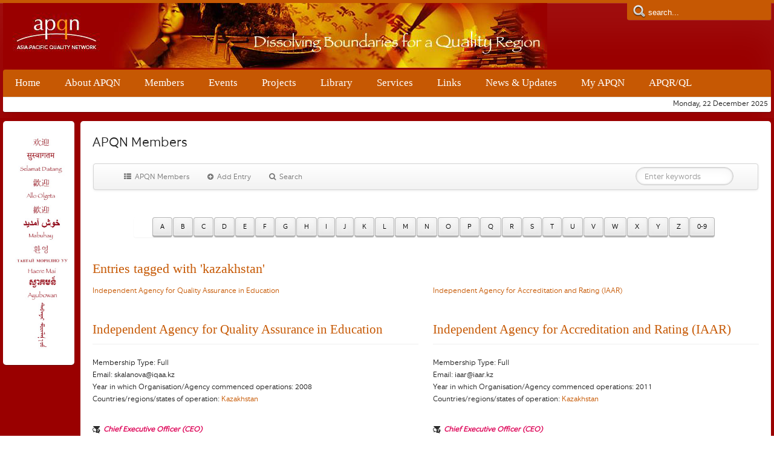

--- FILE ---
content_type: text/html; charset=utf-8
request_url: https://apqn.org/apqn-members/list/tag/field_operated_countries/in,kazakhstan
body_size: 9395
content:
<!DOCTYPE HTML>
<html prefix="og: http://ogp.me/ns#" lang="en-gb" dir="ltr">

<head>
<meta charset="utf-8" />
<meta http-equiv="X-UA-Compatible" content="IE=edge,chrome=1">
<meta name="viewport" content="width=device-width, initial-scale=1">
<base href="https://apqn.org/apqn-members/list/tag/field_operated_countries/in,kazakhstan" />
	<meta name="keywords" content="APQN Members &amp;#38; Consultants, APQN - Asia Pacific Quality Network" />
	<meta name="author" content="APQN" />
	<meta http-equiv="content-type" content="text/html; charset=utf-8" />
	<meta name="description" content="APQN Members &amp;#38; ConsultantsAPQN - Asia Pacific Quality Network" />
	<title>APQN Members - APQN Members - Entries tagged with kazakhstan</title>
	<link href="/templates/uneedo_j3/favicon.ico" rel="shortcut icon" type="image/vnd.microsoft.icon" />
	<link href="/cache/widgetkit/widgetkit-ac382432.css" rel="stylesheet" type="text/css" />
	<link href="/templates/uneedo_j3/css/bootstrap.css" rel="stylesheet" type="text/css" />
	<link href="/media/sourcecoast/css/sc_bootstrap.css" rel="stylesheet" type="text/css" />
	<link href="/media/sourcecoast/css/common.css" rel="stylesheet" type="text/css" />
	<link href="/media/sourcecoast/themes/sclogin/sourcecoast.css" rel="stylesheet" type="text/css" />
	<link href="/modules/mod_vvisit_counter/mvc.css" rel="stylesheet" type="text/css" />
	<script src="/media/jui/js/jquery.min.js?c21512e58f484f0ef1b47153b83ad9a2" type="text/javascript"></script>
	<script src="/media/jui/js/jquery-noconflict.js?c21512e58f484f0ef1b47153b83ad9a2" type="text/javascript"></script>
	<script src="/media/jui/js/jquery-migrate.min.js?c21512e58f484f0ef1b47153b83ad9a2" type="text/javascript"></script>
	<script src="/media/k2/assets/js/k2.frontend.js?v=2.8.0&amp;sitepath=/" type="text/javascript"></script>
	<script src="/media/jui/js/bootstrap.min.js?c21512e58f484f0ef1b47153b83ad9a2" type="text/javascript"></script>
	<script src="/cache/widgetkit/widgetkit-6d499fc1.js" type="text/javascript"></script>
	<script src="/media/sourcecoast/js/mod_sclogin.js" type="text/javascript"></script>
	<script src="/media/com_wrapper/js/iframe-height.min.js?c21512e58f484f0ef1b47153b83ad9a2" type="text/javascript"></script>
	<script type="text/javascript">
if (typeof jfbcJQuery == "undefined") jfbcJQuery = jQuery;sclogin.token = "ca275f976683e8d2850819f0c0be4809";window.onload = function() {
                    sclogin.init();
                };
                sclogin.base = 'https://apqn.org/';

	</script>
	<script type='text/javascript'>
				/*<![CDATA[*/
					var jax_live_site = 'https://apqn.org/index.php';
					var jax_token_var='ca275f976683e8d2850819f0c0be4809';
				/*]]>*/
				</script><script type="text/javascript" src="/plugins/system/azrul.system/pc_includes/ajax_1.5.pack.js"></script>
	<!--  SobiPro Head Tags Output  -->
	<script type="text/javascript">/*
<![CDATA[*/ 
	var SobiProUrl = 'https://apqn.org/index.php?option=com_sobipro&task=%task%'; 
	var SobiProSection = 1; 
	var SPLiveSite = 'https://apqn.org/'; 
/*]]>*/
</script>
	<link href="//maxcdn.bootstrapcdn.com/bootstrap/3.3.7/css/bootstrap.min.css" rel="stylesheet" />
	<link rel="stylesheet" href="https://apqn.org/media/sobipro/css/sobipro.css" type="text/css"  />
	<link rel="stylesheet" href="https://apqn.org/media/sobipro/css/icons.css" type="text/css"  />
	<link rel="stylesheet" href="https://apqn.org/components/com_sobipro/usr/templates/AQPNMembers/css/theme.css" type="text/css" media="all" />
	<link rel="stylesheet" href="https://apqn.org/components/com_sobipro/usr/templates/AQPNMembers/css/default.css" type="text/css" media="all" />
	<script type="text/javascript" src="https://apqn.org/components/com_sobipro/lib/js/sobipro.js"></script>
	<script type="text/javascript" src="https://apqn.org/components/com_sobipro/lib/js/jqnc.js"></script>
	<script type="text/javascript" src="//maxcdn.bootstrapcdn.com/bootstrap/3.3.7/js/bootstrap.min.js"></script>
	<script type="text/javascript" src="https://apqn.org/components/com_sobipro/lib/js/sobipro/tooltip.js"></script>
	<script type="text/javascript" src="https://apqn.org/components/com_sobipro/lib/js/bootstrap/typeahead.js"></script>
	<script type="text/javascript" src="https://apqn.org/components/com_sobipro/usr/templates/AQPNMembers/js/alpha.js"></script>
	<script type="text/javascript" src="https://apqn.org/components/com_sobipro/usr/templates/AQPNMembers/js/autosuggest.js"></script>
	<script type="text/javascript" src="https://apqn.org/components/com_sobipro/usr/templates/AQPNMembers/js/navigation.js"></script>
	<script type="text/javascript" src="/index.php?option=com_sobipro&amp;task=txt.js&amp;format=json"></script>
	<!--  SobiPro (14) Head Tags Output -->

<link rel="apple-touch-icon-precomposed" href="/templates/uneedo_j3/apple_touch_icon.png" />
<link rel="stylesheet" href="/templates/uneedo_j3/css/uikit.css" />
<link rel="stylesheet" href="/templates/uneedo_j3/css/base.css" />
<link rel="stylesheet" href="/templates/uneedo_j3/css/extensions.css" />
<link rel="stylesheet" href="/templates/uneedo_j3/css/tools.css" />
<link rel="stylesheet" href="/templates/uneedo_j3/styles/rose/css/layout.css" />
<link rel="stylesheet" href="/templates/uneedo_j3/css/menus.css" />
<style>.wrapper { max-width: 1280px; }
#ad-banner { margin-left: 1280px; }
body #cWindow a, a { color: #C65803; }
body #cWindow a:hover, a:hover, #toolbar ul.menu li a:hover span, .menu-sidebar a:hover, .menu-sidebar li > span:hover { color: #9A0000; }
body { color: #202020; }
body.page { background-color: #9A0000; }
.top-bar, form.searchbox { background-color: #C65803; }
.searchbox input[type="text"], .searchbox input::-webkit-input-placeholder  { color: #FFFFFF; }
#bottom-d, #bottom-d h3, #bottom-d .module-title, #bottom-d h3.module-title .color, #footer-block { color: #FFFFFF; }
#bottom-d a, #footer-block a{ color: #FFFFFF; }
#bottom-d a:hover, #bottom-d a:hover > span, #footer-block a:hover { color: #FFDBE7; }
#content, #header-minibar, #headline, #innertop, #innerbottom, #mid-block, #bottom-block, #mosaic, #sidebar-a .mod-box, #sidebar-b .mod-box, #bottom-c { background-color: #FFFFFF; }
.ut_bg_ut_color { background-color: #303030 !important; }
#header-bottom { background-color: #C65803; }
.menu-dropdown .dropdown-bg > div{ border-color: rgba(0, 0, 0, 0.16); }
.menu-dropdown .dropdown-bg > div{ background-color: #C65803; }
.menu-dropdown a.level2, .menu-dropdown span.level2, .menu-dropdown a.level3, .menu-dropdown span.level3 { color: #FFFFFF; }
.menu-dropdown li.active .level1{ color: #FFFFFF; }
.menu-dropdown a.level1 span { color: #FFFFFF; }
.level1 span.subtitle { color: #FFFFFF; }
.menu-dropdown a.level2:hover, .menu-dropdown a.level3:hover { background-color: #9A0000; }
.menu-dropdown span.level2 > span { background-color: #DAA406; }
.menu-dropdown a.level1:hover, .menu-dropdown li.remain a.level1, .menu-dropdown a.level2:hover, .menu-dropdown a.level3:hover, .menu-dropdown a.level2:hover span.subtitle { color: #FFFFFF; }
.menu-dropdown a.current.level2, .menu-dropdown a.current.level3 { background-color: #9A0000; }
.menu-dropdown a.current.level2, .menu-dropdown a.current.level3, .menu-dropdown a.current.level2 span.subtitle, #community-wrap .cToolBar .cHas-Childs ul a { color: #FFFFFF; }
.colored .menu-sidebar a, .colored .menu-sidebar li > span { color: #404040; }
.colored .menu-sidebar a:hover, .colored .menu-sidebar li > span:hover { color: #FFFFFF; }
.colored .menu-sidebar li.level1:hover, .colored .menu-sidebar a.level1:hover > span, .colored .menu-sidebar span.level1:hover > span { color: #FFFFFF; }
.colored .menu-sidebar a.level1.active > span, .colored .menu-sidebar span.level1:hover > span, .colored .menu-sidebar .level2.active a > span { color: #FFFFFF; }
.colored .menu-sidebar a.level1:hover, .colored .menu-sidebar span.level1:hover, .colored .menu-sidebar a.level2:hover, .colored .menu-sidebar span.level2:hover{ background-color: #802443 !important; }
.colored .menu-sidebar li.level1.active, .colored .menu-sidebar a.level1.active, .colored .menu-sidebar a.level2.active, .colored .menu-sidebar span.level2.active { background-color: #802443; }
h1 strong, h2 strong, h3 strong, h4 strong, h5 strong, h6 strong, .module-title .color { color: #808080; }
h1, h2, h3, h4, h5, h6, blockquote strong, blockquote p strong, .result h3, header h1.title a, #community-wrap .cModule h3, #community-wrap .app-box>h3 { color: #C65803; }
.header-content .module-title, .header-content, #side-banner{ color: #FFFFFF; }
#utility .module .module-title, #utility p, .join-us, .join-us .title{ color: #FFFFFF; }
a.button-color, button.button-color, input[type="submit"].button-color, input[type="submit"].subbutton, input[type="reset"].button-color, input[type="button"].button-color, #content .pagination strong, .event-time .month, .block-number .bottom, .section-title,  ul.white-top a.current, ul.white-top a.current:hover, #kunena input[type="submit"].kbutton, #Kunena .klist-markallcatsread input.kbutton, #Kunena .kicon-button.kbuttoncomm, #kunena .kbutton.kreply-submit, #Kunena .kbutton-container button.validate, #kpost-buttons input[type="submit"].kbutton, #Kunena span.kheadbtn a, .sprocket-strips-arrows .arrow, .sprocket-lists-arrows .arrow, #community-wrap .cButton, #community-wrap .cButton-Black, #community-wrap .cButton-Blue, #community-wrap .cButton-Green, body #cWindow .cButton-Blue, body #cWindow .cButton{ background-color: #802443 !important; }
#community-wrap .btn, #community-wrap .btn-primary, body #cWindow .btn-primary, #cWindowContentTop{ background: #802443 !important; }
a.button-color, button.button-color, input[type="submit"].button-color, input[type="submit"].subbutton, input[type="reset"].button-color, input[type="button"].button-color, #content .pagination strong, .event-time .month, .block-number .bottom, .section-title, #kunena input[type="submit"].kbutton, #Kunena .klist-markallcatsread input.kbutton, #Kunena .kicon-button.kbuttoncomm span, #kunena .kbutton.kreply-submit, #Kunena .kbutton-container button.validate,  #kpost-buttons input[type="submit"].kbutton, #Kunena span.kheadbtn a, li.price-tag, .sprocket-strips-arrows .arrow, .sprocket-lists-arrows .arrow, #community-wrap .cButton, #community-wrap .cButton-Black, #community-wrap .cButton-Blue, #community-wrap .cButton-Green, body #cWindow .cButton-Blue, body #cWindow .cButton, #community-wrap .btn, #community-wrap .btn-primary, #community-wrap .cEvent-Rsvp .selector span, body #cWindow .btn-primary{ color: #FFFFFF !important; }
a.button-color, button.button-color, input[type="submit"].button-color, input[type="submit"].subbutton, input[type="reset"].button-color, input[type="button"].button-color, #content .pagination strong, .event-time .month, .block-number .bottom, #kunena input[type="submit"].kbutton, #Kunena .klist-markallcatsread input.kbutton, #Kunena .kicon-button.kbuttoncomm, #kunena .kbutton.kreply-submit,  #Kunena .kbutton-container button.validate, #kpost-buttons input[type="submit"].kbutton, #Kunena span.kheadbtn a, #community-wrap .cButton, #community-wrap .cButton-Black, #community-wrap .cButton-Blue, #community-wrap .cButton-Green, body #cWindow .cButton-Blue, body #cWindow .cButton, #community-wrap .btn, #community-wrap .btn-primary, body #cWindow .btn-primary { border-color: #4F1629 !important; }
.sprocket-headlines-navigation .arrow, .wk-slideshow-scroll > div .next, .wk-slideshow-scroll > div .prev { background-color: #802443 !important; }
.sprocket-mosaic-hovercontent span{ color: #802443 !important; }
.layout-top .sprocket-tabs-nav { border-bottom: 4px solid #802443; }
.mejs-controls .mejs-time-rail .mejs-time-loaded, #community-wrap .innerpgbar, .innerpgbar { background-color: #802443 !important; }
#sheet .mod-color { background-color: #802443; }
#sheet .mod-color { border: 1px solid #59192E; }
#sheet .mod-color, .mod-color .menu-sidebar a, .mod-color .menu-sidebar li > span,.mod-color.app-box a, .mod-color a:hover { color: #FFFFFF; }
.tag-body, .tag-body:hover, .tag-body, .tag-body .tag:before, .sprocket-mosaic .sprocket-mosaic-tags li, #main .sprocket-mosaic ul.sprocket-mosaic-tags li { color: #FFFFFF !important; }
.tag-body, .tag-body .tag:before, .sprocket-mosaic .sprocket-mosaic-tags li, #main .sprocket-mosaic ul.sprocket-mosaic-tags li { background-color: #802443; }
.th .bottom, .price-tag { background-color: #A32E55; }
#community-wrap .cPageTabs li.cTabCurrent a, #community-wrap .cAlert.alert-success{ background: ;}
#community-wrap .cToolBar { border-bottom: 4px solid #C65803; }
#community-wrap .cToolBar .cHas-Childs ul a:hover, #community-wrap .dropdown-menu>li>a:hover, #community-wrap .dropdown-menu>li>a:focus, #community-wrap .dropdown-submenu:hover>a, #community-wrap .dropdown-submenu:focus>a { background-color: #9A0000; }
#community-wrap .js-focus-menu a, #community-wrap .joms-postbox-tab li:hover, #community-wrap .joms-postbox-tab li:focus, #community-wrap .joms-postbox-tab li.active, #community-wrap .navbar .nav>li>a, #community-wrap .joms-stream-status-action a, #community-wrap .joms-stream-box article>a, #community-wrap .joms-stream-box .joms-icon-thumbnail:before  { color: #C65803; }
#community-wrap .dropdown-menu>li>a:hover  { background: #9A0000; }
#community-wrap .cStream-Content, #community-wrap .joms-stream-content  { box-shadow: -4px 0 0 #FADFE7; }
#community-wrap .cFloat-L, #community-wrap .joms-stream-avatar, #community-wrap .joms-stream-avatar, #community-wrap .cStream-Comment .cStream-Avatar img { border-color: #FADFE7; }
#community-wrap .cToolBar .cMenu-Text>a.active, #community-wrap .cToolBar .cMenu-Text:hover>a .cHas-Childs ul li, #community-wrap .cToolBar .cHas-Childs ul li { border-color: rgba(0, 0, 0, 0.16); }
#community-wrap .cToolBar .cMenu-Text>a.active, #community-wrap .cToolBar .cMenu-Text:hover>a, #community-wrap .cToolBar .cHas-Childs ul a, #community-wrap .cToolBar .cHas-Childs ul { background-color: #C65803; }
#community-wrap .cPageTabs li.cTabCurrent a, #community-wrap .cAlert.alert-success, #community-wrap .cToolBar, #community-wrap .cPageAdmin, #community-wrap .cFilter .filters li.active a, #community-wrap .cFilter .filters li.active a:hover, #community-wrap .cTabsMenu li a:focus, #community-wrap .cTabsMenu li a.selected, .cThumb-Calendar b, #community-wrap .cThumb-Calendar b { background-color: #FADFE7; }
#community-wrap .cPageTabs li.cTabCurrent a, #community-wrap .cAlert.alert-success, #community-wrap .cToolBar, #community-wrap .cPageAdmin, #community-wrap .cFilter .filters li.active a, #community-wrap .cFilter .filters li.active a:hover, #community-wrap .cTabsMenu li a:focus, #community-wrap .cTabsMenu li a.selected { color: #4F1629; }
#community-wrap .cToolBar .cHas-Childs ul a { color: #FFFFFF; }
#community-wrap .cGuest .login-area, .cMod-Notify a b, #community-wrap .js-toolbar .js-counter { background: #802443; }
.joms-landing__action { background: #802443 !important; }
.joms-stream { border-left: 4px solid #FADFE7 !important; }
.joms-avatar img, .joms-avatar--stream img, .joms-avatar--comment img, .joms-avatar--focus img { background: #FADFE7 !important; }
.joms-button--primary, .joms-button--add, .joms-button--login, .joms-button__reject, .joms-postbox-tab .joms-postbox-save, .joms-postbox-tab .joms-postbox-done, .joms-focus__button--add { background: #802443 !important; }
#sidebar-a { width: 10%; }
#maininner { width: 90%; }
#maininner { float: right; }
#menu .dropdown { width: 210px; }
#menu .columns2 { width: 420px; }
#menu .columns3 { width: 630px; }
#menu .columns4 { width: 840px; }</style>
<link rel="stylesheet" href="/templates/uneedo_j3/css/modules.css" />
<link rel="stylesheet" href="/templates/uneedo_j3/css/system.css" />
<link rel="stylesheet" href="/templates/uneedo_j3/css/k2.css" />
<link rel="stylesheet" href="/templates/uneedo_j3/css/font1/equip.css" />
<link rel="stylesheet" href="/templates/uneedo_j3/css/font2/timesnewroman.css" />
<link rel="stylesheet" href="/templates/uneedo_j3/css/font3/timesnewroman.css" />
<link rel="stylesheet" href="/templates/uneedo_j3/css/font4/timesnewroman.css" />
<link rel="stylesheet" href="/templates/uneedo_j3/css/style.css" />
<link rel="stylesheet" href="/templates/uneedo_j3/css/responsive.css" />
<link rel="stylesheet" href="/templates/uneedo_j3/css/custom.css" />
<link rel="stylesheet" href="/templates/uneedo_j3/css/print.css" />
<link rel="stylesheet" href="/templates/uneedo_j3/fonts/equip.css" />
<script src="/templates/uneedo_j3/warp/js/warp.js"></script>
<script src="/templates/uneedo_j3/warp/js/responsive.js"></script>
<script src="/templates/uneedo_j3/warp/js/accordionmenu.js"></script>
<script src="/templates/uneedo_j3/warp/js/dropdownmenu.js"></script>
<script src="/templates/uneedo_j3/warp/js/uikit.min.js"></script>
<script src="/templates/uneedo_j3/js/template.js"></script>
<style>
/*custom css*/
</style>
</head>

<body id="page" class="page sidebar-a-left sidebars-1  noblog  bg_texture_0" data-config='{"twitter":0,"plusone":0,"facebook":0}'>
	<div class="top-bar"></div>
	
	<div class="header-overlay">
	<div class="wrapper grid-block">

	 	<header id="header">
	 		<div id="header-top" class="grid-block">
				
					<!-- logo -->
											<a id="logo" href="https://apqn.org">							<span class="logo-img size-auto"></span>
						</a>
					
					<!-- search -->
										<div class="float-right search-box">
						<div id="search">
<form id="searchbox-40" class="searchbox" action="/apqn-members" method="post" role="search" data-uk-search>
	<input type="text" value="" name="searchword" placeholder="search..." />
	<button class="" type="reset" value="Reset"></button>
	<input type="hidden" name="task"   value="search" />
	<input type="hidden" name="option" value="com_search" />
	<input type="hidden" name="Itemid" value="442" />	
</form>

<script src="/templates/uneedo_j3/warp/js/search.js"></script>
<script>
jQuery(function($) {
	$('#searchbox-40 input[name=searchword]').search({'url': '/component/search/?tmpl=raw&amp;type=json&amp;ordering=&amp;searchphrase=all', 'param': 'searchword', 'msgResultsHeader': 'Search Results', 'msgMoreResults': 'More Results', 'msgNoResults': 'No results found'}).placeholder();
});
</script>

    <div class="sclogin sourcecoast" id="sclogin-426">
        
        <div class="row-fluid">
                    </div>

                <div class="clearfix"></div>
    </div>

</div>
					</div>
					
					<!-- top banner -->
								</div>
			
			<div id="header-bottom" class="grid-block">
								<nav id="menu"><ul class="menu menu-dropdown">
<li class="level1 item927"><a href="/" class="level1"><span>Home</span></a></li><li class="level1 item468 parent"><span class="separator level1 parent"><span>About APQN</span></span>
<div class="dropdown columns1"><div class="dropdown-bg"><div><div class="width100 column"><ul class="nav-child unstyled small level2"><li class="level2 item932"><a href="/about-apqn/message-from-the-president" class="level2"><span>Message from the President</span></a></li><li class="level2 item933"><a href="/about-apqn/mission-statement" class="level2"><span>Mission Statement</span></a></li><li class="level2 item934"><a href="/constitution" class="level2"><span>Governance and Constitution</span></a></li><li class="level2 item945"><a href="/about-apqn/organisational-structure" class="level2"><span>Organisational Structure</span></a></li><li class="level2 item946"><a href="/about-apqn/the-board" class="level2"><span>The Board</span></a></li><li class="level2 item957"><a href="/about-apqn/apqn-brochures" class="level2"><span>APQN Brochures</span></a></li><li class="level2 item1243"><a href="/about-apqn/about-asia-pacific-quality-network-apqn" class="level2"><span>About Asia Pacific Quality Network (APQN)</span></a></li></ul></div></div></div></div></li><li class="level1 item959 parent"><span class="separator level1 parent"><span>Members</span></span>
<div class="dropdown columns1"><div class="dropdown-bg"><div><div class="width100 column"><ul class="nav-child unstyled small level2"><li class="level2 item961"><a href="/members/defining-our-region" class="level2"><span>Defining Our Region</span></a></li><li class="level2 item1050"><a href="/members/application-process-for-members" class="level2"><span>Application Process for Members</span></a></li><li class="level2 item962"><a href="/members/membership-criteria" class="level2"><span>Membership Criteria</span></a></li><li class="level2 item1051"><a href="/members/membership-benefits" class="level2"><span>Membership Benefits</span></a></li><li class="level2 item964"><a href="/members/directory/entry/add" class="level2"><span>Submit Application</span></a></li><li class="level2 item967"><a href="/members/membership-fees" class="level2"><span>Membership Fees</span></a></li><li class="level2 item968"><a href="/members/observers" class="level2"><span>Observers</span></a></li><li class="level2 item1049"><a href="/members/criteria-for-observer-status" class="level2"><span>Criteria for Observer Status</span></a></li><li class="level2 item1147"><a href="/members/directory" class="level2"><span>Members Directory</span></a></li></ul></div></div></div></div></li><li class="level1 item971 parent"><a href="/events/present-events" class="level1 parent"><span>Events</span></a><div class="dropdown columns1"><div class="dropdown-bg"><div><div class="width100 column"><ul class="nav-child unstyled small level2"><li class="level2 item972"><a href="/events/present-events" class="level2"><span>Present Events</span></a></li><li class="level2 item973"><a href="/events/past-events" class="level2"><span>Past Events</span></a></li><li class="level2 item974"><a href="/events/members-events" class="level2"><span>Members' Events</span></a></li><li class="level2 item1008"><a href="/events/mous-and-mocs" class="level2"><span>MoUs and MoCs</span></a></li><li class="level2 item1329"><a href="/events/apqn-20th-anniversary" class="level2"><span>APQN 20th Anniversary</span></a></li></ul></div></div></div></div></li><li class="level1 item976 parent"><span class="separator level1 parent"><span>Projects</span></span>
<div class="dropdown columns1"><div class="dropdown-bg"><div><div class="width100 column"><ul class="nav-child unstyled small level2"><li class="level2 item977"><a href="/projects/project-group-guidelines" class="level2"><span>Project Guideline</span></a></li><li class="level2 item978"><a href="/projects/present-projects" class="level2"><span>Present Projects</span></a></li><li class="level2 item979"><a href="/projects/self-fundraising-projects" class="level2"><span>Self-Fundraising Projects</span></a></li><li class="level2 item999"><a href="/projects/project-group-reports" class="level2"><span>Project  Reports</span></a></li><li class="level2 item1331"><a href="https://daqar.org/" target="_blank" rel="noopener noreferrer" class="level2"><span>DAQAR</span></a></li></ul></div></div></div></div></li><li class="level1 item1014 parent"><span class="separator level1 parent"><span>Library</span></span>
<div class="dropdown columns1"><div class="dropdown-bg"><div><div class="width100 column"><ul class="nav-child unstyled small level2"><li class="level2 item1016"><a href="/library/annual-reports" class="level2"><span>Annual Reports</span></a></li><li class="level2 item1017"><a href="/library/apqnews" class="level2"><span>APQNews</span></a></li><li class="level2 item1018"><a href="/library/aac-proceedings" class="level2"><span>AAC Anthology</span></a></li><li class="level2 item1022"><a href="/library/good-practices" class="level2"><span>Good Practices</span></a></li></ul></div></div></div></div></li><li class="level1 item1000 parent"><span class="separator level1 parent"><span>Services</span></span>
<div class="dropdown columns1"><div class="dropdown-bg"><div><div class="width100 column"><ul class="nav-child unstyled small level2"><li class="level2 item1001"><a href="/services/staff-movement-capacity-building" class="level2"><span>Staff Capacity Building</span></a></li><li class="level2 item1002"><a href="/services/apqn-awards" class="level2"><span>APQN Awards</span></a></li><li class="level2 item1003"><a href="/services/consultants-database-overview" class="level2"><span>Consultants Database - Overview</span></a></li><li class="level2 item1006"><a href="/services/information-portal" class="level2"><span>Information Portal</span></a></li><li class="level2 item1007"><a href="/services/staff-movement" class="level2"><span>Staff Movement</span></a></li><li class="level2 item1032"><a href="/services/volunteer" class="level2"><span>Volunteer</span></a></li><li class="level2 item1031"><a href="/services/forum-guidelines" class="level2"><span>Forum Guidelines</span></a></li><li class="level2 item761"><a href="/services/apqn-forum" class="level2"><span>Online Forum</span></a></li><li class="level2 item1186"><a href="/services/consultants" class="level2"><span>Consultants Directory</span></a></li></ul></div></div></div></div></li><li class="level1 item1023 parent"><span class="separator level1 parent"><span>Links</span></span>
<div class="dropdown columns1"><div class="dropdown-bg"><div><div class="width100 column"><ul class="nav-child unstyled small level2"><li class="level2 item926"><a href="/links/contact-us" class="level2"><span>Contact Us</span></a></li><li class="level2 item1025"><a href="/links/partner-links" class="level2"><span>Partner Links</span></a></li><li class="level2 item922"><a href="/links/site-map" class="level2"><span>Site Map</span></a></li><li class="level2 item925"><a href="/links/web-policy" class="level2"><span>Web Policy</span></a></li></ul></div></div></div></div></li><li class="level1 item1024"><a href="/updates" class="level1"><span>News &amp; Updates</span></a></li><li class="level1 item1126"><a href="/my-apqn" class="level1"><span>My APQN</span></a></li><li class="level1 item1009 parent"><span class="separator level1 parent"><span>APQR/QL</span></span>
<div class="dropdown columns1"><div class="dropdown-bg"><div><div class="width100 column"><ul class="nav-child unstyled small level2"><li class="level2 item1010"><a href="http://www.apqr.co" target="_blank" rel="noopener noreferrer" class="level2"><span>APQR Website</span></a></li><li class="level2 item1012"><a href="/apqr-ql/quality-label" class="level2"><span>Quality Label</span></a></li><li class="level2 item1013"><a href="/apqr-ql/qa-eoi" class="level2"><span>QA EoI</span></a></li></ul></div></div></div></div></li></ul></nav>
							</div>

			<div id="header-minibar" class="grid-block">

						<!-- social icons -->
						<div class="top-links float-right">
							
							
							
							
																	
							
								

								

								

								

								

								
							
								

								

								

								

						</div>


				

									<div class=" toolbar-r float-right">
													<time datetime="2025-12-22">Monday, 22 December 2025</time>
						
						
					</div>
							</div>
		</header>

		
		
		<div id="ad-banner">
				</div>
	</div>
	</div>
	<!-- end header block -->

		<!-- sheet layout option -->
		<div class="wrapper grid-block">
		<div id="sheet">
		<div class="sheet-body">

		<!-- google map -->
		
		
		
		
		
		<div class="wrapper grid-block content-texture ">
						<div id="main" class="grid-block">
			
				<div id="maininner" class="grid-box">
					
											<section id="content" class="grid-block">
							<div id="system-message-container">
	</div>

<div id="bd_results">
			<div id="cf_res_ajax_loader"></div><!-- Start of SobiPro component 1.5.x -->
<div id="SobiPro" class="SobiPro AQPNMembers" data-template="AQPNMembers">


<div class="spListing"><div class="pageheader lead">APQN Members</div><div class="navbar topmenu standard"><div class="navbar-inner"><div class="container-fluid"><ul class="nav"><li><a href="/apqn-members" class="active"><i class="icon-th-list"></i> APQN Members</a></li><li><a href="/apqn-members/entry/add"><i class="icon-plus-sign"></i> Add Entry</a></li><li><a href="/apqn-members/search/?sparam=in"><i class="icon-search"></i> Search</a></li><li></li></ul><div class="nav-collapse"><form class="navbar-search pull-right"><input type="text" name="sp_search_for" autocomplete="off" class="search-query" placeholder="Enter keywords" /><input type="hidden" name="task" value="search.search" /><input type="hidden" name="option" value="com_sobipro" /><input type="hidden" name="sid" value="1" /></form></div></div></div></div><div class="row-fluid"><div class="span12"><div class="spAlphamenu text-center"><div id="alpha-index" class="alpha"><div class="pagination pagination-mini"><ul><li><a href="/apqn-members/list/alpha/a">A</a></li><li><a href="/apqn-members/list/alpha/b">B</a></li><li><a href="/apqn-members/list/alpha/c">C</a></li><li><a href="/apqn-members/list/alpha/d">D</a></li><li><a href="/apqn-members/list/alpha/e">E</a></li><li><a href="/apqn-members/list/alpha/f">F</a></li><li><a href="/apqn-members/list/alpha/g">G</a></li><li><a href="/apqn-members/list/alpha/h">H</a></li><li><a href="/apqn-members/list/alpha/i">I</a></li><li><a href="/apqn-members/list/alpha/j">J</a></li><li><a href="/apqn-members/list/alpha/k">K</a></li><li><a href="/apqn-members/list/alpha/l">L</a></li><li><a href="/apqn-members/list/alpha/m">M</a></li><li><a href="/apqn-members/list/alpha/n">N</a></li><li><a href="/apqn-members/list/alpha/o">O</a></li><li><a href="/apqn-members/list/alpha/p">P</a></li><li><a href="/apqn-members/list/alpha/q">Q</a></li><li><a href="/apqn-members/list/alpha/r">R</a></li><li><a href="/apqn-members/list/alpha/s">S</a></li><li><a href="/apqn-members/list/alpha/t">T</a></li><li><a href="/apqn-members/list/alpha/u">U</a></li><li><a href="/apqn-members/list/alpha/v">V</a></li><li><a href="/apqn-members/list/alpha/w">W</a></li><li class="disabled"><a href="#">X</a></li><li><a href="/apqn-members/list/alpha/y">Y</a></li><li><a href="/apqn-members/list/alpha/z">Z</a></li><li class="disabled"><a href="#">0-9</a></li></ul></div></div></div></div></div><div class="clearfix"></div><h1>Entries tagged with 'kazakhstan'</h1><!--entries loop - start--><div class="spEntryContainer"><div class="row-fluid" ><div class="span6"><a href="#">Independent Agency for Quality Assurance in Education</a><h2 class="page-header lead"><a href="/apqn-members/154-independent-kazakh-agency-for-quality-assurance-in-education">Independent Agency for Quality Assurance in Education</a></h2><div class="spClassViewSelect"><span class="spLabel">Membership Type: </span><span>Full</span></div><div class="spClassViewInbox"><span class="spLabel">Email: </span><span><a href="/cdn-cgi/l/email-protection" class="__cf_email__" data-cfemail="d5a6beb4b9b4bbbaa3b495bca4b4b4fbbeaf">[email&#160;protected]</a></span></div><div class="spClassViewInbox"><span class="spLabel">Year in which Organisation/Agency commenced operations: </span><span>2008</span></div><div class="spClassViewAggregation"><span class="spLabel">Countries/regions/states of operation: </span><span class="spClassAggregation"><span class="spClassAggregation tagItem1"><a href="/apqn-members/list/tag/field_operated_countries/in,kazakhstan">Kazakhstan</a></span></span></div><div class="spClassViewInfo"><span><br/><p>
<i class="icon-comments-alt icon-large"></i> <em><strong>Chief Executive Officer (CEO)</strong></em></p></span></div><div class="spClassViewInbox"><span class="spLabel">Title: </span><span>Dr</span></div><div class="spClassViewInbox"><span class="spLabel">First Name: </span><span>Sholpan</span></div><div class="spClassViewInbox"><span class="spLabel">Surname: </span><span>Kalanova</span></div><div class="spClassViewInbox"><span class="spLabel">Job Title: </span><span>President</span></div><div class="spClassViewInbox phone"><span class="spLabel">Phone: </span><span itemprop="phone">+77172277750</span></div><div class="spClassViewInbox"><span class="spLabel">Fax: </span><span itemprop="fax">+77172273820</span></div><div class="spClassViewInbox"><span class="spLabel">Email Id: </span><span><a href="/cdn-cgi/l/email-protection" class="__cf_email__" data-cfemail="c8bba3a9a4a9a6a7bea988a1b9a9a9e6a3b2">[email&#160;protected]</a></span></div><div class="spClassViewInbox"><span class="spLabel">Alternative Email Id: </span><span><a href="/cdn-cgi/l/email-protection" class="__cf_email__" data-cfemail="b5dcdbd3daf5dcc4d4d49bdecf">[email&#160;protected]</a></span></div><div class="spClassViewInfo"><span><br/><p>
<i class="icon-comments-alt icon-large"></i> <em><strong>Organisation Details</strong></em></p></span></div><div class="spClassViewInbox street"><span>Independent Agency for Quality Assurance in Education</span></div><div class="spClassViewText"><span class="spLabel">Address: </span>20 Dostyk Str., Office 801, Astana, Z05H9M7</div><div class="spClassViewSelect country"><span>Kazakhstan</span></div><div class="spClassViewInbox"><span class="spLabel">Website: </span><span>http://iqaa.kz</span></div></div><div class="span6"><a href="#">Independent Agency for Accreditation and Rating (IAAR)</a><h2 class="page-header lead"><a href="/apqn-members/301-independent-agency-for-accreditation-and-rating">Independent Agency for Accreditation and Rating (IAAR)</a></h2><div class="spClassViewSelect"><span class="spLabel">Membership Type: </span><span>Full</span></div><div class="spClassViewInbox"><span class="spLabel">Email: </span><span><a href="/cdn-cgi/l/email-protection" class="__cf_email__" data-cfemail="c8a1a9a9ba88a1a9a9bae6a3b2">[email&#160;protected]</a></span></div><div class="spClassViewInbox"><span class="spLabel">Year in which Organisation/Agency commenced operations: </span><span>2011</span></div><div class="spClassViewAggregation"><span class="spLabel">Countries/regions/states of operation: </span><span class="spClassAggregation"><span class="spClassAggregation tagItem1"><a href="/apqn-members/list/tag/field_operated_countries/in,kazakhstan">Kazakhstan</a></span></span></div><div class="spClassViewInfo"><span><br/><p>
<i class="icon-comments-alt icon-large"></i> <em><strong>Chief Executive Officer (CEO)</strong></em></p></span></div><div class="spClassViewInbox"><span class="spLabel">Title: </span><span>Dr.</span></div><div class="spClassViewInbox"><span class="spLabel">First Name: </span><span>Alina</span></div><div class="spClassViewInbox"><span class="spLabel">Surname: </span><span>Zhumagulova</span></div><div class="spClassViewInbox"><span class="spLabel">Job Title: </span><span>Director</span></div><div class="spClassViewInbox phone"><span class="spLabel">Phone: </span><span itemprop="phone">+7(7172) 76-85-59, +7 (7172) 76-85-60, +7(7172) 76-85-59</span></div><div class="spClassViewInbox"><span class="spLabel">Fax: </span><span itemprop="fax">+7 (7172) 76-85-60</span></div><div class="spClassViewInbox"><span class="spLabel">Email Id: </span><span><a href="/cdn-cgi/l/email-protection" class="__cf_email__" data-cfemail="2b5143064a4742454a1a1213196b464a424705595e">[email&#160;protected]</a></span></div><div class="spClassViewInfo"><span><br/><p>
<i class="icon-comments-alt icon-large"></i> <em><strong>Organisation Details</strong></em></p></span></div><div class="spClassViewInbox street"><span>Independent Agency for Accreditation and Rating (IAAR)</span></div><div class="spClassViewText"><span class="spLabel">Address: </span>Republic of Kazakhstan, Nur-Sultan city, Baurzhan Momyshuly avenue 2, EP-4G<br />
</div><div class="spClassViewSelect country"><span>Kazakhstan</span></div><div class="spClassViewInbox"><span class="spLabel">Website: </span><span>www.iaar.agency</span></div></div></div><div class="row-fluid" ><div class="span6"><a href="#">Eurasian Centre for Accreditation and Quality Assurance in Higher Education and Health care (ECAQA)</a><h2 class="page-header lead"><a href="/apqn-members/579-the-eurasian-entre-for-accreditation-and-quality-assurance-in-higher-education-and-health-care-ecaqa">Eurasian Centre for Accreditation and Quality Assurance in Higher Education and Health care (ECAQA)</a></h2><div class="spClassViewSelect"><span class="spLabel">Membership Type: </span><span>Full</span></div><div class="spClassViewInbox"><span class="spLabel">Email: </span><span><a href="/cdn-cgi/l/email-protection" class="__cf_email__" data-cfemail="3a53545c557a5f595b4b5b1455485d">[email&#160;protected]</a></span></div><div class="spClassViewInbox"><span class="spLabel">Year in which Organisation/Agency commenced operations: </span><span>2017</span></div><div class="spClassViewAggregation"><span class="spLabel">Countries/regions/states of operation: </span><span class="spClassAggregation"><span class="spClassAggregation tagItem1"><a href="/apqn-members/list/tag/field_operated_countries/in,kazakhstan">Kazakhstan</a></span></span></div><div class="spClassViewInfo"><span><br/><p>
<i class="icon-comments-alt icon-large"></i> <em><strong>Chief Executive Officer (CEO)</strong></em></p></span></div><div class="spClassViewInbox"><span class="spLabel">Title: </span><span>Prof.</span></div><div class="spClassViewInbox"><span class="spLabel">First Name: </span><span>Saule</span></div><div class="spClassViewInbox"><span class="spLabel">Surname: </span><span>Sarsenbayeva</span></div><div class="spClassViewInbox"><span class="spLabel">Job Title: </span><span>Director General</span></div><div class="spClassViewInbox phone"><span class="spLabel">Phone: </span><span itemprop="phone">+7727 3023988</span></div><div class="spClassViewInbox"><span class="spLabel">Email Id: </span><span><a href="/cdn-cgi/l/email-protection" class="__cf_email__" data-cfemail="bdcedccfced8d3dfdcc4d8cbdccefdd8dedcccdc93d2cfda">[email&#160;protected]</a></span></div><div class="spClassViewInfo"><span><br/><p>
<i class="icon-comments-alt icon-large"></i> <em><strong>Organisation Details</strong></em></p></span></div><div class="spClassViewInbox street"><span>Eurasian Centre for Accreditation and Quality Assurance in Higher Education and Health care (ECAQA)</span></div><div class="spClassViewText"><span class="spLabel">Address: </span>75, Karasay Batyr Street<br />
050029 Almaty<br />
</div><div class="spClassViewSelect country"><span>Kazakhstan</span></div><div class="spClassViewInbox"><span class="spLabel">Website: </span><span>http://www.ecaqa.org/en/</span></div></div><div class="span6"><a href="#">Independent Kazakhstan Center of Accreditation(IKCA)</a><h2 class="page-header lead"><a href="/apqn-members/943-independent-kazakhstan-center-of-accreditation-ikca">Independent Kazakhstan Center of Accreditation(IKCA)</a></h2><div class="spClassViewSelect"><span class="spLabel">Membership Type: </span><span>Full</span></div><div class="spClassViewImage"><img class="spClassImage field_company_logo" src="https://www.apqn.org/images/sobipro/entries/943/thumb_independent.png" alt="thumb_independent" title="thumb_independent" style="float:right;" /></div><div class="spClassViewInbox"><span class="spLabel">Email: </span><span><a href="/cdn-cgi/l/email-protection" class="__cf_email__" data-cfemail="d2bbbcb4bd92bcb9b1b3fcb9a8">[email&#160;protected]</a></span></div><div class="spClassViewInbox"><span class="spLabel">Year in which Organisation/Agency commenced operations: </span><span>2016</span></div><div class="spClassViewAggregation"><span class="spLabel">Countries/regions/states of operation: </span><span class="spClassAggregation"><span class="spClassAggregation tagItem1"><a href="/apqn-members/list/tag/field_operated_countries/in,kazakhstan">Kazakhstan</a></span></span></div><div class="spClassViewInfo"><span><br/><p>
<i class="icon-comments-alt icon-large"></i> <em><strong>Chief Executive Officer (CEO)</strong></em></p></span></div><div class="spClassViewInbox"><span class="spLabel">Title: </span><span>Director</span></div><div class="spClassViewInbox"><span class="spLabel">First Name: </span><span>Assel</span></div><div class="spClassViewInbox"><span class="spLabel">Surname: </span><span>Orazaliyeva</span></div><div class="spClassViewInbox phone"><span class="spLabel">Phone: </span><span itemprop="phone">+7 (7172) 249 747</span></div><div class="spClassViewInbox"><span class="spLabel">Email Id: </span><span><a href="/cdn-cgi/l/email-protection" class="__cf_email__" data-cfemail="fd9c8e8e9891d3928f9c879c919484988b9cbd9a909c9491d39e9290">[email&#160;protected]</a></span></div><div class="spClassViewInfo"><span><br/><p>
<i class="icon-comments-alt icon-large"></i> <em><strong>Organisation Details</strong></em></p></span></div><div class="spClassViewInbox street"><span>Independent Kazakhstan Center of Accreditation (IKCA)</span></div><div class="spClassViewText"><span class="spLabel">Address: </span>Republic of Kazakhstan, 010000, Nur-Sultan city, Saryarka district, Goethe, house st.15<br />
KAZAKHSTAN</div><div class="spClassViewSelect country"><span>Kazakhstan</span></div><div class="spClassViewInbox"><span class="spLabel">Website: </span><span>https://nkca.kz/en</span></div></div></div></div><!--entries loop - end--></div>

</div>
<!-- End of SobiPro component; Copyright (C) 2011-2020 Sigsiu.NET GmbH -->
<script data-cfasync="false" src="/cdn-cgi/scripts/5c5dd728/cloudflare-static/email-decode.min.js"></script><script type="text/javascript">SobiPro.Ready();</script></div>						</section>
					
									</div>
				<!-- maininner end -->

				
								<aside id="sidebar-a" class="grid-box">
					<div class="inner-box"><div class="grid-box width100 grid-v"><div class="module mod-box  deepest">

			
<p><img src="/images/contents/greetings.jpg" alt="greetings" width="130" height="522" style="margin: 5px; float: left;" /></p>		
</div></div></div>
				</aside>
								
				
			</div>
						</div>
			<!-- main end -->


				
		<!-- bottom block -->
		<div id="bottom-block">
				<div class="wrapper grid-block">
				
									<section id="bottom-b" class="grid-block"><div class="grid-box width25 grid-h"><div class="module mod-box  deepest">

		<h3 class="module-title"><span class="color">Contact</span> Us</h3>	
<p><span style="font-size: 10pt;">APQN Administrator</span><br /><span style="font-size: 10pt;">No. 202, South ShaanXi Road,</span><br /><span style="font-size: 10pt;">Shanghai, 200031, P.R. CHINA</span><br /><span style="font-size: 10pt;">Tel: +86 21 5403 1620</span><br /><span style="font-size: 10pt;">Fax: +86 21 5467 0198</span><br /><span style="font-size: 10pt;">Email: <a href="/cdn-cgi/l/email-protection#2041444d494e4953545241544f52604150514e0e4f5247"><span class="__cf_email__" data-cfemail="e18091908f9284829384958093888095a1d0d7d2cf828e8c">[email&#160;protected]</span> 
</a></span></p>		
</div></div><div class="grid-box width25 grid-h"><div class="module mod-box  deepest">

		<h3 class="module-title"><span class="color">Our</span> Location</h3>	<iframe onload="iFrameHeight(this)"	id="blockrandom-358"
	name=""
	src="https://www.google.com/maps/embed?pb=!1m18!1m12!1m3!1d3412.2067836920805!2d121.45607731475101!3d31.214999981471614!2m3!1f0!2f0!3f0!3m2!1i1024!2i768!4f13.1!3m3!1m2!1s0x35b27aa7ed8c05e7%3A0xd7c1dd8407274576!2sShaanxi+South+Road!5e0!3m2!1sen!2s!4v1488894595877"
	width="100%"
	height="100"
	scrolling="auto"
	frameborder="1"
	title="Our Location"
	class="wrapper" >
	No iframes</iframe>
		
</div></div><div class="grid-box width25 grid-h"><div class="module mod-box  deepest">

		<h3 class="module-title"><span class="color">Our</span> Visitors</h3>	<div class="mvc_main"><div style="text-align: center;" class="mvc_digitCounter"><img class="mvc_digitCounterImg" src="/modules/mod_vvisit_counter/images/mechanical/4.gif" alt="4" title="4"/><img class="mvc_digitCounterImg" src="/modules/mod_vvisit_counter/images/mechanical/8.gif" alt="8" title="8"/><img class="mvc_digitCounterImg" src="/modules/mod_vvisit_counter/images/mechanical/4.gif" alt="4" title="4"/><img class="mvc_digitCounterImg" src="/modules/mod_vvisit_counter/images/mechanical/6.gif" alt="6" title="6"/><img class="mvc_digitCounterImg" src="/modules/mod_vvisit_counter/images/mechanical/2.gif" alt="2" title="2"/><img class="mvc_digitCounterImg" src="/modules/mod_vvisit_counter/images/mechanical/6.gif" alt="6" title="6"/></div><div style="text-align: center;" class="mvc_people"><table align="center" cellpadding="0" cellspacing="0" style="width: 90%;" class="mvc_peopleTable"><tbody><tr align="left" title="12-22-2025"><td><img class="mvc_peopleImg" src="/modules/mod_vvisit_counter/images/tbl/peoples/vtoday.gif" alt="Today" title="Today"/></td><td>Today</td><td align="right">3948</td></tr><tr align="left" title="12-22-2025 - 12-28-2025"><td><img class="mvc_peopleImg" src="/modules/mod_vvisit_counter/images/tbl/peoples/vweek.gif" alt="This_Week" title="This_Week"/></td><td>This_Week</td><td align="right">3344</td></tr><tr align="left" title="12-01-2025 - 12-31-2025"><td><img class="mvc_peopleImg" src="/modules/mod_vvisit_counter/images/tbl/peoples/vmonth.gif" alt="This_Month" title="This_Month"/></td><td>This_Month</td><td align="right">93048</td></tr><tr align="left" title=""><td><img class="mvc_peopleImg" src="/modules/mod_vvisit_counter/images/tbl/peoples/vall.gif" alt="All_Days" title="All_Days"/></td><td>All_Days</td><td align="right">484626</td></tr></tbody></table></div></div><!-- Mod_VVisit_Counter :  http://www.mmajunke.de/ -->		
</div></div><div class="grid-box width25 grid-h"><div class="module mod-box  deepest">

		<h3 class="module-title"><span class="color">Quick</span> Links</h3>	<ul class="menu menu-sidebar">
<li class="level1 item917"><a href="/links/contact-us" class="level1"><span>Contact Us</span></a></li><li class="level1 item1027"><a href="/links/site-map" class="level1"><span>Site Map</span></a></li><li class="level1 item1029"><a href="/links/web-policy" class="level1"><span>Web Policy</span></a></li></ul>		
</div></div></section>
								</div>
		</div>
		
		<!-- utility -->
		

						
			
		<div id="footer-block" class="">
			
									<div class="wrapper grid-block">
						<section id="copyright">
							<div class="module   deepest">

			
<p>Copyright &copy; All Rights Reserved. <a href="http://www.apqn.org" target="_blank">  APQN - Asia Pacific Quality Network</a></p>		
</div>													</section>
					</div>
				
			

				<a id="totop-scroller" href="#page"></a>
			</div>

		

		

	
		
		</div>
		</div>
		</div>	
	</div>
	</div>
	<script data-cfasync="false" src="/cdn-cgi/scripts/5c5dd728/cloudflare-static/email-decode.min.js"></script><script>
		(function($){
		$(document).on('ready', function() {
					});
		})(jQuery);
	</script>
</div>
<script defer src="https://static.cloudflareinsights.com/beacon.min.js/vcd15cbe7772f49c399c6a5babf22c1241717689176015" integrity="sha512-ZpsOmlRQV6y907TI0dKBHq9Md29nnaEIPlkf84rnaERnq6zvWvPUqr2ft8M1aS28oN72PdrCzSjY4U6VaAw1EQ==" data-cf-beacon='{"version":"2024.11.0","token":"608e462c0a6f48cda25138af1c85860a","r":1,"server_timing":{"name":{"cfCacheStatus":true,"cfEdge":true,"cfExtPri":true,"cfL4":true,"cfOrigin":true,"cfSpeedBrain":true},"location_startswith":null}}' crossorigin="anonymous"></script>
</body>
</html>

--- FILE ---
content_type: text/css
request_url: https://apqn.org/templates/uneedo_j3/css/extensions.css
body_size: 5410
content:
/* Copyright (C) arrowthemes, Regular/Extended Licence */


/* Resets
----------------------------------------------------------------------------------------------------*/
:focus {outline:none;}
a:focus { outline: none; }
blockquote {quotes: none}
blockquote:before, blockquote:after{content: '';content: none}
abbr, .postcontent dfn{border-bottom: 1px dotted;} 
.right{float: right;}
.left{float: left;}


/*forms
----------------------------------------------------------------------------------------------------*/
input[type="text"],
input[type="password"],
input[type="email"],
input[type="url"],
textarea {
	
	padding:4px 13px 3px;
	outline: none;
	color:#000000;
	margin:0px 5px 0px;
	-webkit-box-shadow:inset 0 0 3px #C0C0C0, 0 5px 15px rgba(0,0,0,0.04) inset;
	-moz-box-shadow:inset 0 0 3px #C0C0C0, 0 5px 15px rgba(0,0,0,0.04) inset;
	box-shadow:inset 0 0 3px #C0C0C0, 0 5px 15px rgba(0,0,0,0.04) inset;
	-webkit-border-radius:4px;
	-moz-border-radius:4px;   
	border-radius:4px;  
	line-height: 1.5em;
	min-height:30px;
  width: -webkit-fill-available;
}

input[type="text"]:focus,
input[type="password"]:focus,
input[type="email"]:focus,
textarea:focus {
	outline:none;
	background: #FFF;
	-webkit-box-shadow:inset 0 0 1px #C0C0C0; 
	-moz-box-shadow:inset 0 0 1px #C0C0C0; 
	box-shadow:inset 0 0 1px #C0C0C0;
}

/*Acymailing component*/
.acyfield_email input[type="text"]{
	min-height: 20px !important; 
	min-height: 17px; 
	-webkit-box-shadow:inset 0 0 12px #000,1px 1px 1px #404040;
	-moz-box-shadow:inset 0 0 5px #000,1px 1px 1px #404040;
	box-shadow:inset 0 0 5px #000,1px 1px 1px #4B4B4B;
	min-height:24px;  
	line-height: 1.5em;  
	margin:0;  
	border: 1px solid #000;  
	padding:4px 13px 3px 30px;   
	-webkit-border-radius:4px;
	-moz-border-radius:4px;   
	border-radius:4px;  
	color:#c0c0c0; 
	background: url(../images/widget/social.png) 4px 7px no-repeat #202020}

.acyfield_email input:hover{background-color: #303030}
.acyfield_email input:focus{background-color: #404040; background-position: -20px 7px}

/*image captions*/
div.img_caption{text-align: center;}
.align-left div.img_caption {margin-right: 13px;}


.safari input[type="text"],
.safari input[type="password"],
.safari input[type="email"],
.safari input[type="url"],
.safari textarea,
.safari input[type="text"]:focus,
.safari input[type="password"]:focus,
.safari input[type="email"]:focus,
.safari input[type="url"]:focus,
.safari textarea{
	border: 1px solid #ddd;
}

.searchbox input[type="text"], 
.searchbox input[type="text"]:focus {
	border: 0 none;
}

/*columns
----------------------------------------------------------------------------------------------------*/

.container { padding: 0 10px; }
.row { width: 101%; min-width: 0; margin: 0 auto; margin-left: 0}  	
.row .row { min-width: 0; }
.one-sixth .module,
.one-fifth .module,
.one-fourth .module,
.one-third .module,
.two-thirds .module,
.two-fourths .module,
.three-fourths .module,
.four-fifths .module,
.one-half .module{
	padding: 10px 20px 10px 0;
	margin: 0;
}

.row .column, .row .columns { float: left; min-height: 1px;  }


/* Nicolas Gallagher's micro clearfix */
 .row:before, .row:after, .clearfix:before, .clearfix:after { content:""; display:table; }
 .row:after, .clearfix:after { clear: both; }
 .row, .clearfix { zoom: 1; }
 .clear {clear: both;  display: block;  overflow: hidden;  visibility: hidden;  width: 0;  height: 0;}

	.hidden-text {
		width: 70%;
		margin: 12px 0;
	}


/*reveal-modal
----------------------------------------------------------------------------------------------------*/
.reveal-modal-bg { 
	position: fixed; 
	height: 100%; 
	width: 100%; 
	background: #000; 
	z-index: 40; 
	display: none; 
	top: 0; 
	left: 0; }

.reveal-modal {
	visibility: hidden; 
	top: 100px; 
	left: 50%; 
	margin-left: -300px; 
	width: 520px; 
	background: #eee url(../images/typo/modal-gloss.png) no-repeat -200px -80px; 
	position: absolute; 
	z-index: 41; 
	padding: 30px 40px 34px; 
	-webkit-border-radius: 5px;
	-moz-border-radius: 5px;
	-ms-border-radius: 5px;
	-o-border-radius: 5px;
	border-radius: 5px;
	-webkit-box-shadow: 0 0 10px rgba(0,0,0,.4); 
	-moz-box-shadow: 0 0 10px rgba(0,0,0,.4);
	box-shadow: 0 0 10px rgba(0,0,0,.4);}

	.reveal-modal.small 		{ width: 200px; margin-left: -140px;}
	.reveal-modal.medium 		{ width: 400px; margin-left: -240px;}
	.reveal-modal.large 		{ width: 600px; margin-left: -340px;}
	.reveal-modal.xlarge 		{ width: 800px; margin-left: -440px;}

	.reveal-modal .close-reveal-modal {font-size: 22px;	line-height: .5; position: absolute;top: 8px; 	right: 11px; color: #aaa; text-shadow: 0 -1px 1px rbga(0,0,0,.6);	font-weight: bold;} 
	.reveal-modal .row {min-width: 0;}


	.reveal-modal input[type="text"],
	.reveal-modal input[type="password"],
	.reveal-modal input[type="email"],
	.reveal-modal select{	
		width: 90%;
		-webkit-transition: background-color .15s ease-in-out;
		-moz-transition: background-color .15s ease-in-out;
		transition: background-color .15s ease-in-out;
	}

/* CSS3 pricing tables
----------------------------------------------------------------------------------------------------*/

.pricing{
	margin: 15px 0 15px 5px;  
	width: 100% !important;  
	background: none !important
}

.pricing.two .price-col{max-width: 50%;}
.pricing.three .price-col{width: 33%;}
.pricing.four .price-col{width: 24.8%;}
.pricing.five .price-col{width: 19.8%;}
.pricing.six .price-col{width: 16.5%;}

.price-col{
	display: inline-block;
	overflow:hidden;
	margin: 0;
	text-align: center;
}

.firefox .price-col{margin: 0 0 0 -4px}
.ie .price-col{margin: 0 0 0 -5px}

.price-col.first {
	border-left: 1px solid rgba(0,0,0,0.1);
	-webkit-border-radius: 5px 0 0 5px;
	-moz-border-radius: 5px 0 0 5px;
	border-radius: 5px 0 0 5px;
}

.price-col.last {
	border-right: 1px solid rgba(0,0,0,0.1);
	-webkit-border-radius: 0 5px 5px 0;
	-moz-border-radius: 0 5px 5px 0;
	border-radius: 0 5px 5px 0;
}

.price-col:nth-of-type(2n+1){
  -webkit-box-shadow: 0 1px 30px rgba(0,0,0,.1) inset, 0 0 0 1px rgba(255,255,255,0.05) inset;
     -moz-box-shadow: 0 1px 30px rgba(0,0,0,.1) inset, 0 0 0 1px rgba(255,255,255,0.05) inset;
          box-shadow: 0 1px 30px rgba(0,0,0,.1) inset, 0 0 0 1px rgba(255,255,255,0.05) inset;
  position: relative;
}

.price-col{
	-webkit-box-shadow:1px 1px 1px rgb(236, 236, 236) inset;
	-moz-box-shadow:1px 1px 1px rgb(236, 236, 236) inset;
	box-shadow:1px 1px 1px rgb(236, 236, 236) inset;
	border-top: 1px solid rgba(0,0,0,0.1);
	border-bottom: 1px solid rgba(0,0,0,0.1);
}

.price-col:hover, 
.price-col.focus{
	-webkit-box-shadow: 1px 1px 10px rgba(0, 0, 0, 0.1) inset, 1px 1px 1px rgba(0, 0, 0, 0.15);
	-moz-box-shadow: 1px 1px 10px rgba(0, 0, 0, 0.1) inset, 1px 1px 1px rgba(0, 0, 0, 0.15);
	box-shadow: 1px 1px 10px rgba(0, 0, 0, 0.1) inset, 1px 1px 1px rgba(0, 0, 0, 0.15);
	position: relative;
}

/*price elements css*/
sup, sub {font-size: 50%}

.price-tag{
	margin:0;  
	display: inline-block; 
	line-height: 1.5;
	text-shadow: none !important; 
}

.price-tag,
.th{	
	background-image: url(../images/body/price-tag.png); 
	background-position: 0 100%; 
	background-repeat: repeat-x;

}

.th{
	padding: 15px 0;
	height: 33px; 
	overflow:hidden;  
	text-align: center;
	background-color: rgba(243, 243, 243, 0.45);
}

.price-col.first .th{  
	-webkit-border-radius: 5px 0 0 0;
	-moz-border-radius: 5px 0 0 0;
	border-radius: 5px 0 0 0;
}

.price-col.first .call-action{
	-webkit-border-radius: 0 0 0 5px;
	-moz-border-radius: 0 0 0 5px;
	border-radius: 0 0 0 5px;
}

.price-col.last .th{
	-webkit-border-radius: 0 5px 0 0;
	-moz-border-radius: 0 5px 0 0;
	border-radius: 0 5px 0 0;
}

.price-col.last .call-action{
	-webkit-border-radius: 0 0 5px 0;
	-moz-border-radius: 0 0 5px 0;
	border-radius: 0 0 5px 0;
}

.th .title{
	display: block;
	top: 0;
	min-height: 30px;
	text-align: center;
	font-size: 24px;
	padding: 10px 5px 5px !important;
	font-weight: normal;
	opacity: 1!important
}

.th .bottom{
	display: block;
	bottom: 0;
	height: 6px;
	text-align: center;
}

.th .title strong{
	font-weight: normal
}

ul.feature {
	margin: 0;
	float: left;
	padding: 0; 
	width: 100%;
}

ul.feature > li{
	text-align: center;
	padding: 7px 10px 7px 15px !important;
	border-top: 1px solid rgba(0,0,0,0.15);
	border-bottom: 1px solid rgba(255,255,255,0.2);
}

.price-tag{
	display:block;
	font-size:30px;
	text-align:center;
	padding:10px 10px;
}

.call-action{
	display: block;
	padding: 20px 20px 25px 10px;
	text-align: center;
	float: left;
	width: 100%
}

.price-col .post ol{
	margin: 1em -8px 1em 13px !important;
	padding-left: 11px !important;
}

.tr-item{padding: 4px 0}
.price-col li {margin-bottom: 0;}

/*transition*/
.price-col, .price-col:hover{
	-webkit-transition:all 0.3s linear;
	-moz-transition:all 0.3s linear;
	transition:all 0.3s linear;
}


/* widgets/modules
----------------------------------------------------------------------------------------------------*/

/*twitter*/
.wk-twitter-list article{padding-bottom: 8px !important;}
.wk-twitter-list .meta{font-style: normal;}

/*zoo*/
.zoo-comments-list > article {padding-bottom: 10px !important;}

/*widgetkit*/
.spotlight .overlay-default {
	background: rgba(255,255,255,0.75);
	-webkit-transition: background-position 0.4s linear;
	   -moz-transition: background-position 0.4s linear;
			transition: background-position 0.4s linear;
	-webkit-border-radius: 2px;
	   -moz-border-radius: 2px;
	        border-radius: 2px;
}

.spotlight .overlay-default:hover{
	background-position: 50% 45%;
}

a[data-lightbox],
a[data-lightbox] img, 
.spotlight .overlay-default {
	text-decoration: none;
}

/*twitter*/
.wk-twitter-list article{padding-bottom: 8px !important;}
.wk-twitter-list .meta{font-style: normal;}


/* widgetkit media player
----------------------------------------------------------------------------------------------- */
/* audio/video */

.mejs-container{
	border: 3px solid rgba(0, 0, 0, 0.4); 
	-webkit-border-radius: 4px;
	   -moz-border-radius: 4px;
	        border-radius: 4px;
}
.mejs-controls .mejs-time-rail .mejs-time-loaded{filter: none;}

.mejs-controls .mejs-time-rail span,
.mejs-controls .mejs-time-rail .mejs-time-current{
	height: 13px;
}

.mejs-controls .mejs-time-rail .mejs-time-loaded{
	background: #202020 
}

.mejs-button.mejs-volume-button.mejs-mute {
	margin-right: 10px;
}

.mejs-button.mejs-fullscreen-button {
	margin-right: 10px !important;
}

.mejs-controls .mejs-time-rail span,
.mejs-controls .mejs-horizontal-volume-slider .mejs-horizontal-volume-total,
.mejs-controls .mejs-time-rail .mejs-time-total{	
	border: 0 none;
	background: rgba(0,0,0,0.15);
	-webkit-border-radius: 2px;
	   -moz-border-radius: 2px;
	        border-radius: 2px;
}

.mejs-controls .mejs-time-rail .mejs-time-total{
	box-shadow: 0 1px 0 rgba(255,255,255,0.1), 0 -1px 2px rgba(0,0,0,0.1);
}

.mejs-controls .mejs-time-rail .mejs-time-current,
.mejs-controls .mejs-time-rail .mejs-time-loaded{border: 0 none;}
.mejs-controls .mejs-time-rail .mejs-time-float-current, .mejs-time-float{background: #EEEEEE !important; border: 0 none;}
.mejs-controls .mejs-time-rail .mejs-time-loaded{
	filter: none;
}

.mejs-controls .mejs-horizontal-volume-slider .mejs-horizontal-volume-current{
	-webkit-box-shadow: 0 -1px 0 rgba(255,255,255,0.5) inset;
	   -moz-box-shadow: 0 -1px 0 rgba(255,255,255,0.5) inset;
	        box-shadow: 0 -1px 0 rgba(255,255,255,0.5) inset;
}	

.mejs-controls .mejs-button button {
	font-size: 12px;
	color: #FFFFFF;
	margin: 11px;
}

.mejs-container,
.mejs-container .mejs-controls{	
	border: 0 none;
	-webkit-border-radius: 3px;
	   -moz-border-radius: 3px;
	        border-radius: 3px;
	background: #4B4C4E;
	-webkit-box-shadow: 1px 1px 0 rgba(255, 255, 255, 0.075) inset, 0 0 0 1px rgba(0, 0, 0, 0.1);
	   -moz-box-shadow: 1px 1px 0 rgba(255, 255, 255, 0.075) inset, 0 0 0 1px rgba(0, 0, 0, 0.1);
			box-shadow: 1px 1px 0 rgba(255, 255, 255, 0.075) inset, 0 0 0 1px rgba(0, 0, 0, 0.1);
}

.mejs-overlay,
.mejs-mediaelement video,
.mejs-poster,
.mejs-video,
.mejs-audio {
	display: table;
	width: 100% !important;
}

.mejs-container .mejs-controls .mejs-time span {
	margin: 6px 4px 0 5px;
}

.mejs-controls div.mejs-horizontal-volume-slider {
	margin: 3px;
}

.mejs-controls div.mejs-time-rail{
	padding-top: 8px;
}

.mejs-controls .mejs-button button:focus{
	outline: 1px dotted rgba(255,255,255,0.3);
}

.mejs-controls .mejs-horizontal-volume-slider .mejs-horizontal-volume-current {
	background: #fefefe
}

.mejs-container.mejs-video{background: #000}
.mejs-container .mejs-controls{text-shadow: none;}

.mejs-overlay-button{
	opacity: 0.5;
	-moz-opacity: 0.5;
	filter:alpha(opacity=50);
}

.mejs-poster img {
	max-width: 100%;
	max-height: 100%;
}

.mejs-container .mejs-controls {
	height: 40px;
}

.mejs-container .mejs-controls{
	display: -webkit-inline-box;
}

.mejs-container .mejs-controls .mejs-time {
	position: relative;
}

.mejs-controls .mejs-button button {
	-webkit-box-shadow: none;
       -moz-box-shadow: none;
        	box-shadow: none;
}

/*to-top
----------------------------------------------------------------------------------------------------*/
#toTop{
	background: url(../images/body/back-to-top.png) no-repeat scroll left top transparent; 
	border: medium none;
	bottom: 0;
	display: none;
	height: 75px;
	width: 50px;
	overflow: hidden;
	position: fixed;
	right: 25px;
	text-decoration: none;
	text-indent: -999px;
	z-index: 1;
}

#toTopHover {
	display: block;
	float: left;
	height: 75px;
	opacity: 0;
	overflow: hidden;
	width: 50px;
}

#toTop:active,
#toTop:focus {
	outline: medium none;
}

/*roksprocket*/

/*tabs*/
.layout-top .sprocket-tabs-nav {
	background: none;
	overflow: hidden; 
	border-bottom: 1px solid rgba(0,0,0,0.07); 
	padding: 5px 1px 0 !important;
	-webkit-box-shadow: 0 1px 0 rgba(255,255,255,0.9);
	   -moz-box-shadow: 0 1px 0 rgba(255,255,255,0.9);
	        box-shadow: 0 1px 0 rgba(255,255,255,0.9);
}

.iconfeature {
	display: block;
	float: left;
	padding: 0 15px 0 0;
	margin-top: -6px;
}

.sprocket-tabs-nav > li > .sprocket-tabs-inner {
	white-space: nowrap;
}

.sprocket-tabs-nav > li.active > .sprocket-tabs-inner {
	background: rgba(255, 255, 255, 0.5);
	-webkit-box-shadow: 0 0px 0 1px rgba(0, 0, 0, 0.1), 0 0 10px rgba(255, 255, 255, .75) inset, 0 0 20px rgba(255, 255, 255, 0.5), 0 -20px 41px rgba(0, 0, 0, 0.05) inset;
	   -moz-box-shadow: 0 0px 0 1px rgba(0, 0, 0, 0.1), 0 0 10px rgba(255, 255, 255, .75) inset, 0 0 20px rgba(255, 255, 255, 0.5), 0 -20px 41px rgba(0, 0, 0, 0.05) inset;
	        box-shadow: 0 0px 0 1px rgba(0, 0, 0, 0.1), 0 0 10px rgba(255, 255, 255, .75) inset, 0 0 20px rgba(255, 255, 255, 0.5), 0 -20px 41px rgba(0, 0, 0, 0.05) inset;
	border: 1px solid rgba(255, 255, 255, 0.9);
}
.sprocket-tabs-nav > li.active > .sprocket-tabs-inner .sprocket-tabs-text {text-shadow: none;}

.sprocket-tabs-nav > li > .sprocket-tabs-inner {
	padding: 12px 15px;
	font-size: 15px;
	-webkit-border-radius: 0;
	   -moz-border-radius: 0;
	        border-radius: 0;
}

.sprocket-headlines {
	background: inherit;
	border: 0 none;
}

.sprocket-headlines-item {
    font-size: inherit;
}

.sprocket-headlines-badge span {
	padding-left: 20px !important;
}

.layout-slideshow {
	-webkit-border-radius: 5px;
	   -moz-border-radius: 5px;
	        border-radius: 5px;
}

.layout-slideshow .sprocket-features-title {
	font-size: 30px;
	margin: 0 0 25px 0;
}

.layout-slideshow .sprocket-features-title, 
.layout-slideshow .sprocket-features-desc {
	 border: 1px solid rgba(0,0,0,.15);
	 -webkit-box-shadow: 0 1px 1px rgba(0,0,0,.5) inset, 0 1px 0 rgba(255,255,255, 0.15);
	    -moz-box-shadow: 0 1px 1px rgba(0,0,0,.5) inset, 0 1px 0 rgba(255,255,255, 0.15);
	         box-shadow: 0 1px 1px rgba(0,0,0,.5) inset, 0 1px 0 rgba(255,255,255, 0.15);
	-webkit-border-radius: 4px;
	   -moz-border-radius: 4px;
	        border-radius: 4px;
}

	.layout-slideshow .sprocket-features-desc{
		padding: 25px 20px;
		font-size: inherit;
		line-height: 1.5;
	}

	.layout-slideshow .sprocket-features-desc span{
		display: block;
		font-size: 16px;
	line-height: 26px;
	}

	.layout-slideshow .sprocket-features-desc a span{
		margin-bottom: 0
	}

	.layout-slideshow .sprocket-features-title{
		padding: 10px 15px 10px;
		font-size: 3em;
	line-height: 1.3em;
	}

.layout-slideshow .sprocket-features-arrows .arrow {
	font-size: 2em;
	font-family: monospace;
	-webkit-transition: all 0.2s ease-in;
	-moz-transition: all 0.2s ease-in;
	transition: all 0.2s ease-in;
}

	.layout-slideshow .sprocket-features-content {
		top: auto;
		left: 60px;
		bottom: 75px;
	}

	.sprocket-headlines-navigation .arrow{
		line-height: 0.9;
	font-family: monospace;
	color: #FFFFFF;
	font-size: 1.3em;
	}

.sprocket-features-img-container img {
	-webkit-border-radius: 7px;
	   -moz-border-radius: 7px;
			border-radius: 7px;
}

/*next/prev arrows*/
.arrows-onhover .sprocket-features-arrows .arrow {
	opacity: 1
}

.layout-slideshow .sprocket-features-arrows .arrow {
	top: 56%;
	width: 50px;
	height: 50px;
	text-indent: -9999em;
	-webkit-box-shadow: none;
	-moz-box-shadow: none;
	box-shadow: none;
	background: url(../images/widget/buttons.png) 0 50px no-repeat;
}

.layout-slideshow .sprocket-features-arrows .arrow:hover{

}

.layout-slideshow .sprocket-features-arrows .next {
	right: 18px;
	background-position: 0 0;
}

.layout-slideshow .sprocket-features-arrows .prev {
	left: 18px;
	background-position: 0 -50px;
}

/*navigation*/
.layout-slideshow .sprocket-features-pagination{
	left: 65px;
}

.layout-slideshow .sprocket-features-pagination li {
	padding: 8px;
	margin-right: 4px;
	bottom: 0;
	background: rgba(255,255,255,0.75);
	-webkit-box-shadow: 0 0 1px rgba(0,0,0,0.75) inset, 0 1px 3px rgba(0,0,0,.75) inset, 0 1px 0 rgba(255,255,255,1);
	   -moz-box-shadow: 0 0 1px rgba(0,0,0,0.75) inset, 0 1px 3px rgba(0,0,0,.75) inset, 0 1px 0 rgba(255,255,255,1);
	        box-shadow: 0 0 1px rgba(0,0,0,0.75) inset, 0 1px 3px rgba(0,0,0,.75) inset, 0 1px 0 rgba(255,255,255,1);
}

.layout-slideshow .sprocket-features-pagination li{
	opacity: .8
}

.layout-slideshow .sprocket-features-pagination li.active {
	background: rgba(255,255,255,0.65);
	-webkit-box-shadow: 0 1px 2px rgba(0,0,0,0.65), 0 1px 3px rgba(0,0,0,.35), 0 -1px 0 rgba(255,255,255,1), 0 0 0 1px rgba(255,255,255,.75) inset;
	   -moz-box-shadow: 0 1px 2px rgba(0,0,0,0.65), 0 1px 3px rgba(0,0,0,.35), 0 -1px 0 rgba(255,255,255,1), 0 0 0 1px rgba(255,255,255,.75) inset;
	        box-shadow: 0 1px 2px rgba(0,0,0,0.65), 0 1px 3px rgba(0,0,0,.35), 0 -1px 0 rgba(255,255,255,1), 0 0 0 1px rgba(255,255,255,.75) inset;
}

.layout-slideshow .sprocket-features-img-list {
	margin-bottom: -5px
}

.layout-slideshow .sprocket-features-pagination li, 
.layout-slideshow .sprocket-features-arrows .arrow {
	-webkit-transition: opacity 0.2s ease-in;
	-moz-transition: opacity 0.2s ease-in;
	-o-transition: opacity 0.2s ease-in;
	transition: all 0.2s ease-in;
}

	/*mosaic layout*/
.sprocket-mosaic-item{
	border: 1px solid #CFCFCF;
	-webkit-border-radius: 0;
	   -moz-border-radius: 0;
	        border-radius: 0;
}

.sprocket-mosaic-item .sprocket-padding {
	padding: 0;
	background: #FFFFFF;
	overflow: hidden;
}

.sprocket-mosaic-title,
.sprocket-mosaic-text
{margin: 0;}

.sprocket-mosaic-title,
.sprocket-mosaic-text{
	padding: 10px 10px 0;
}

.sprocket-mosaic-item .sprocket-mosaic-text{
	margin: 0;
}

h2.sprocket-mosaic-title {
	font-size: 20px
}

.sprocket-mosaic .sprocket-mosaic-tags, 
#mosaic .sprocket-mosaic ul.sprocket-mosaic-tags{
	margin: 8px 0 0;
	border-top: 1px solid rgba(0, 0, 0, 0.05);
	background: #f4f4f4;
 	-webkit-box-shadow: 0 -5px 8px rgba(0, 0, 0, 0.05) inset, 0 10px 9px rgba(255, 255, 255, 0.5) inset, 0 1px 0 rgba(255, 255, 255, 1) inset, 0 -1px 0 rgba(255, 255, 255, 1) inset, 0 1px 1px rgba(0, 0, 0, 0.05);
	   -moz-box-shadow: 0 -5px 8px rgba(0, 0, 0, 0.05) inset, 0 10px 9px rgba(255, 255, 255, 0.5) inset, 0 1px 0 rgba(255, 255, 255, 1) inset, 0 -1px 0 rgba(255, 255, 255, 1) inset, 0 1px 1px rgba(0, 0, 0, 0.05);
	        box-shadow: 0 -5px 8px rgba(0, 0, 0, 0.05) inset, 0 10px 9px rgba(255, 255, 255, 0.5) inset, 0 1px 0 rgba(255, 255, 255, 1) inset, 0 -1px 0 rgba(255, 255, 255, 1) inset, 0 1px 1px rgba(0, 0, 0, 0.05);
}

.sprocket-mosaic-image-container img{
	border-style: none none solid;
	border-width: 0 0 1px 
}

.sprocket-mosaic .sprocket-mosaic-header{
	margin-bottom: 15px
}

ul.sprocket-mosaic-tags li{
	color:#202020;
	position: relative;
	font-size:11px;
	font-style: normal;
	margin:5px 4px;
	width: auto !important; 
	padding:1px 7px 1px 15px !important;
	-webkit-border-radius: 3px !important;
	   -moz-border-radius: 3px !important;
	        border-radius: 3px !important;
	-webkit-box-shadow: inset 1px 1px 0 rgba(255, 255, 255, 0.2);
	   -moz-box-shadow: inset 1px 1px 0 rgba(255, 255, 255, 0.2);
	        box-shadow: inset 1px 1px 0 rgba(255, 255, 255, 0.2);
 }

ul.sprocket-mosaic-tags li:before {
  position: absolute;
  background: none repeat scroll 0 0 whitesmoke;
  border: 1px solid #FFFFFF;
  -moz-border-radius: 25px;
  -webkit-border-radius: 25px;
  -ms-border-radius: 25px;
  -o-border-radius: 25px;
  border-radius: 25px;
  -moz-box-shadow: -1px -1px 3px #FFFFFF inset, 0 1px 1px rgba(0, 0, 0, 0.3) inset;
  -webkit-box-shadow: -1px -1px 3px #FFFFFF inset, 0 1px 1px rgba(0, 0, 0, 0.3) inset;
  box-shadow: -1px -1px 3px #FFFFFF inset, 0 1px 1px rgba(0, 0, 0, 0.3) inset;
  content: "";
  height: 4px;
  left: 4px;
  top: 8px;
  width: 4px;
  z-index: 0;
  background-clip: padding-box;
  -webkit-background-clip: padding-box;
}

.sprocket-mosaic-filter li, 
.sprocket-mosaic-order li, 
.sprocket-readmore,
.sprocket-strips-content a.readon
 {
	text-transform: lowercase !important;
	font-size: 11px;
	padding: 3px 13px 5px !important;
	color: #777 !important; 
	border-color: #d9d9d9 #d9d9d9 #bfbfbf #d9d9d9; 
	text-shadow: 0 1px rgba(255, 255, 255, 1);
 	background: #f4f4f4;
 	-webkit-box-shadow: 0 -5px 8px rgba(0, 0, 0, 0.05) inset, 0 10px 3px rgba(255, 255, 255, 0.5) inset, 0 1px 0 rgba(255, 255, 255, 1) inset, 0 -1px 0 rgba(255, 255, 255, 1) inset, 0 1px 1px rgba(0, 0, 0, 0.05);
	   -moz-box-shadow: 0 -5px 8px rgba(0, 0, 0, 0.05) inset, 0 10px 3px rgba(255, 255, 255, 0.5) inset, 0 1px 0 rgba(255, 255, 255, 1) inset, 0 -1px 0 rgba(255, 255, 255, 1) inset, 0 1px 1px rgba(0, 0, 0, 0.05);
	        box-shadow: 0 -5px 8px rgba(0, 0, 0, 0.05) inset, 0 10px 3px rgba(255, 255, 255, 0.5) inset, 0 1px 0 rgba(255, 255, 255, 1) inset, 0 -1px 0 rgba(255, 255, 255, 1) inset, 0 1px 1px rgba(0, 0, 0, 0.05); 
	-webkit-border-radius: 3px !important;
	   -moz-border-radius: 3px !important;
	        border-radius: 3px !important;
}


.sprocket-readmore{
	float: right;
	border-style: solid;
	border-width: 1px;
	border-color: #D9D9D9 #D9D9D9 #BFBFBF;
	padding: 1px 10px 3px !important;
	margin: 18px 15px 0 !important;
}

.sprocket-mosaic-filter li{
	margin-right: 3px !important;
}

div.sprocket-mosaic-order ul li{
	margin-left: 3px !important
}
.sprocket-mosaic-filter li.active{
	background: #DEDEDE !important
}

.sprocket-mosaic-hovercontent{
	width: 100%;
	height: 55%;
	/*opacity: 1*/
}

.sprocket-mosaic-hovercontent span{
	margin-bottom: 200px
}

span.sprocket-mosaic-hovercontent,
span.sprocket-mosaic-hovercontent span{
	font-weight: normal !important;
	font-size: 2.5em !important;
	color: #FFFFFF;
	font-family: monospace;
	text-shadow: 1px 1px 0px rgba(255,255,255,0.75);
}

.sprocket-mosaic .sprocket-mosaic-tags li, 
#main .sprocket-mosaic ul.sprocket-mosaic-tags li{
	border: 1px solid rgba(0,0,0,0.15);
}

.sprocket-mosaic-hover{
	border-width: 500px 500px 0 0;
	margin-right: 0;
	z-index: 1;
	-webkit-transition: all 0.2s ease-in;
	-moz-transition: all 0.2s ease-in;
	-o-transition: all 0.2s ease-in;
	-ms-transition: all 0.2s ease-in;
	transition: all 0.2s ease-in;
}

.sprocket-mosaic-hover:hover,
.sprocket-mosaic-hover:hover{
	background-color: rgba(255,255,255,0.4)
}

span.sprocket-mosaic-hovercontent .overlay-icon{
	width: 30px;
	line-height: 30px;
	background: rgba(255,255,255, 0.5);
	border-radius: 5em;
	margin-left: 45%;
	-webkit-box-shadow: 0 2px 1px rgba(0,0,0,0.5) inset, 0 1px 1px rgba(255,255,255,0.35);
	   -moz-box-shadow: 0 2px 1px rgba(0,0,0,0.5) inset, 0 1px 1px rgba(255,255,255,0.35);
			box-shadow: 0 2px 1px rgba(0,0,0,0.5) inset, 0 1px 1px rgba(255,255,255,0.35);
}

.sprocket-headlines {
	margin: -2px;
	border: 0 none;
	background: none !important
}

.sprocket-mosaic-loadmore {
	text-shadow: 0 1px rgba(255, 255, 255, 1);
 	background: #f4f4f4;
 	-webkit-box-shadow: 0 -5px 8px rgba(0, 0, 0, 0.05) inset, 0 10px 10px rgba(255, 255, 255, 0.5) inset, 0 1px 0 rgba(255, 255, 255, 1) inset, 0 -1px 0 rgba(255, 255, 255, 1) inset, 0 1px 1px rgba(0, 0, 0, 0.05);
	   -moz-box-shadow: 0 -5px 8px rgba(0, 0, 0, 0.05) inset, 0 10px 10px rgba(255, 255, 255, 0.5) inset, 0 1px 0 rgba(255, 255, 255, 1) inset, 0 -1px 0 rgba(255, 255, 255, 1) inset, 0 1px 1px rgba(0, 0, 0, 0.05);
	        box-shadow: 0 -5px 8px rgba(0, 0, 0, 0.05) inset, 0 10px 10px rgba(255, 255, 255, 0.5) inset, 0 1px 0 rgba(255, 255, 255, 1) inset, 0 -1px 0 rgba(255, 255, 255, 1) inset, 0 1px 1px rgba(0, 0, 0, 0.05);
	-webkit-border-radius: 5px;
	   -moz-border-radius: 5px;
	        border-radius: 5px;
	border: 1px solid #dedede;
	margin: 20px auto -8px;
}

.sprocket-mosaic-loadmore .loadmore-all span,
.sprocket-mosaic-loadmore span{
	text-shadow: 0 1px 0 rgba(255,255,255,.75);
 }

 .sprocket-lists-title {
 		font-size: 1.1em !important;
 		margin: 1px 1px 3px !important;
		background: none repeat scroll 0 0 #F8F8F8;
		-webkit-box-shadow: 0 -5px 8px rgba(0, 0, 0, 0.05) inset, 0 10px 6px rgba(255, 255, 255, 0.5) inset, 0 1px 0 #FFFFFF inset, 0 0 0 3px #FFFFFF inset, 0 1px 1px rgba(0, 0, 0, 0.05);
		   -moz-box-shadow: 0 -5px 8px rgba(0, 0, 0, 0.05) inset, 0 10px 6px rgba(255, 255, 255, 0.5) inset, 0 1px 0 #FFFFFF inset, 0 0 0 3px #FFFFFF inset, 0 1px 1px rgba(0, 0, 0, 0.05);
		        box-shadow: 0 -5px 8px rgba(0, 0, 0, 0.05) inset, 0 10px 6px rgba(255, 255, 255, 0.5) inset, 0 1px 0 #FFFFFF inset, 0 0 0 3px #FFFFFF inset, 0 1px 1px rgba(0, 0, 0, 0.05);
}

.sprocket-lists-title.padding {
	padding: 10px 35px 10px 10px !important;
}

.sprocket-lists a.readon {
	float: right;
	margin-top: 25px;
	margin-bottom: 15px;
}

.sprocket-lists-title .indicator{
 	font-size: 1.2em !important;
 	margin-top: -11px;
	background: #f8f8f8;
	border: 1px solid;
	height: 19px;
	width: 19px;
	line-height: 20px;
	-webkit-box-shadow: 0 2px 1px #e0e0e0 inset;
	   -moz-box-shadow: 0 2px 1px #e0e0e0 inset;
	        box-shadow: 0 2px 1px #e0e0e0 inset;
}

.roksprocket-ellipsis{display: inline-block;}

/*strips*/
.sprocket-strips-title a{
	color: #FFFFFF !important;
	font-weight: bold;
}

.sprocket-strips-content:hover{
	background: rgba(0,0,0,0.3);
	-webkit-box-shadow: 0 0 6px rgba(0,0,0,.5) inset;
	   -moz-box-shadow: 0 0 6px rgba(0,0,0,.5) inset;
	        box-shadow: 0 0 6px rgba(0,0,0,.5) inset;
}

.sprocket-strips-item{
	-webkit-box-shadow: none;
	   -moz-box-shadow: none;
	        box-shadow: none;
}

.sprocket-strips-text {padding-bottom: 20px;}
.sprocket-strips-content a.readon {
	padding: 2px 9px;
	font-size: 12px
}
.sprocket-strips-arrows .arrow,
.sprocket-lists-arrows .arrow
 {
	font-family: monospace, arial;
	line-height: 14px;
	font-size: 18px 
}
.sprocket-strips-item,
.sprocket-strips-content{
	-webkit-border-radius: 5px;
	   -moz-border-radius: 5px;
	        border-radius: 5px;
}

.sprocket-strips-arrows,
.sprocket-lists-arrows
 {
	padding-right: 10px
}

.sprocket-strips-content{
	padding: 22px
}

.sprocket-strips-content h4,
.sprocket-strips-content .sprocket-strips-text,
.sprocket-strips-content .readon{
	opacity: 0;
	-webkit-transition: all .2s ease-in;
	-moz-transition: all .2s ease-in;
	transition: all .2s ease-in;
}

.sprocket-strips-content:hover h4,
.sprocket-strips-content:hover .sprocket-strips-text,
.sprocket-strips-content:hover .readon{
	opacity: 1
}	

/*navigation*/
.sprocket-strips-pagination li,
.sprocket-lists-pagination li{
	padding: 5px !important;
	margin-right: 2px;
	-webkit-transition: all 0.2s ease-in;
	-moz-transition: all 0.2s ease-in;
	transition: all 0.2s ease-in;
	background: rgb(228, 228, 228);
	opacity: 1;
	-webkit-box-shadow: 0 0 1px rgba(0,0,0,0.75) inset, 0 1px 3px rgba(0,0,0,.75) inset, 0 1px 0 rgba(255,255,255,1);
	   -moz-box-shadow: 0 0 1px rgba(0,0,0,0.75) inset, 0 1px 3px rgba(0,0,0,.75) inset, 0 1px 0 rgba(255,255,255,1);
	        box-shadow: 0 0 1px rgba(0,0,0,0.75) inset, 0 1px 3px rgba(0,0,0,.75) inset, 0 1px 0 rgba(255,255,255,1);
}

.sprocket-strips-pagination li.active,
.sprocket-lists-pagination li.active{
	background: rgba(255,255,255,0.65);
	-webkit-box-shadow: 0 1px 2px rgba(0,0,0,0.65), 0 1px 3px rgba(0,0,0,.35), 0 -1px 0 rgba(255,255,255,1), 0 0 0 1px rgba(255,255,255,.75) inset;
	   -moz-box-shadow: 0 1px 2px rgba(0,0,0,0.65), 0 1px 3px rgba(0,0,0,.35), 0 -1px 0 rgba(255,255,255,1), 0 0 0 1px rgba(255,255,255,.75) inset;
	        box-shadow: 0 1px 2px rgba(0,0,0,0.65), 0 1px 3px rgba(0,0,0,.35), 0 -1px 0 rgba(255,255,255,1), 0 0 0 1px rgba(255,255,255,.75) inset;	
}

/*kunena*/
.klatest-posttime, .klatest-cat, .klatest-author {
	font-size: 13px;
}

.klatest-items .knewchar {
	color: #009900;
	font-weight: bold;
	font-family: inherit;
	margin-left: 3px;
	font-size: .75em;
	vertical-align: middle;
	white-space: nowrap;
}

/* Jomsocial 4.0
----------------------------------------------------------------------------------------------------*/

.jomsocial {
	background: transparent;
}

/*login*/
.joms-js-form--login a,
.joms-js-form--login .joms-checkbox span,
.joms-landing__action {
	color: #FFFFFF;
}

.joms-landing__text h2 {
    font-size: 45px;
    text-shadow: 0 2px 3px rgba(0, 0, 0, 0.5);
    font-weight: 800;
    position: absolute;
    margin-top: -80px;
}

.joms-landing__action .joms-input[type="text"],
.joms-landing__action .joms-input[type="password"] {
	height: 32px;
	border: 1px solid rgba(0, 0, 0, 0.1);
}

.joms-js-form--login > button {
    height: 32px;
    line-height: 16px;
}

.joms-subnav--desktop,
.joms-toolbar--desktop,
.joms-activity-filter,
.joms-comment__reply {
	background: #FBFBFB;
	border: 1px solid rgba(0, 0, 0, 0.1);
	border-radius: 0 3px 3px 0;
}

.joms-checkbox span {
    margin-top: 0;
}

.joms-postbox-tab {
	background: #FBFBFB;
}

.joms-landing__content {
	border-top: 1px solid rgba(0,0,0,.1);
}

input[type="button"].joms-button--primary,
input[type="submit"].joms-button--primary {
	color: #FFFFFF !important;
	text-shadow: none;
}

.joms-js-form--login a {
    margin-right: 20px;
}

.joms-landing__action .joms-checkbox {
    margin-top: 0;
    margin-bottom: 10px;
}

.mfp-close:hover,
.mfp-close:active{
	box-shadow: none;
}

@media only screen and (min-width: 992px) {
	.joms-js-form--login > button {
		width: 12%;
		float: right;
	}

	.joms-landing__action .joms-input--append {
    	width: 33%;
    }
}

--- FILE ---
content_type: text/css
request_url: https://apqn.org/templates/uneedo_j3/styles/rose/css/layout.css
body_size: -233
content:
/* Copyright (C) arrowthemes, Regular/Extended Licence */

/* Copyright (C) YOOtheme GmbH, http://www.gnu.org/licenses/gpl.html GNU/GPL */

@import url(../../../css/layout.css);


/*logo*/
.logo-img{background: url(../images/logo.png) no-repeat scroll 0 0 transparent;}

/*overlay*/
.spotlight .overlay-default {background: rgba(255,255,255,0.75) url(../images/magnifier.png) 50% 55% no-repeat;}

--- FILE ---
content_type: text/css
request_url: https://apqn.org/templates/uneedo_j3/css/menus.css
body_size: 1345
content:
/* Copyright (C) arrowthemes, Regular/Extended Licence */

@import url(../warp/css/menus.css);


/* Mega Drop-Down Menu
----------------------------------------------------------------------------------------------------*/

/* Level 1 */
.menu-dropdown li.level1 {
	margin-right: 0;
	margin-bottom: 0;
}

.menu-dropdown li.level1{
	margin-top: 0
}

.menu-dropdown > li:before {
    content: " ";
    display: block;
    height: 52px;
    left: -2px;
    position: absolute;
    top: 0;
    width: 0;
}

.menu-dropdown a.level1,
.menu-dropdown span.level1 {
	border: 0 none;
	color: #FFF;
	text-shadow: none;
	cursor: pointer;
}

.menu-dropdown a.level1 > span,
.menu-dropdown span.level1 > span {
	height: 28px;
	line-height: 24px;
	padding: 10px 20px 10px 10px;
	font-size: 17px;
}

.menu-dropdown span.separator.level1,
.menu-dropdown li.level1 a{
	padding-left: 10px; 
	height: 45px;}

/* Set Active */
.menu-dropdown li.active a { 
	height: 45px;
 }

.menu-dropdown li.level1.active, 
.menu-dropdown li.level1:hover, 
.menu-dropdown li.remain{	
	background-color: rgba(0,0,0,0.2);
	-webkit-box-shadow: 0 1px 0 rgba(255,255,255,.15);
	   -moz-box-shadow: 0 1px 0 rgba(255,255,255,.15);
	        box-shadow: 0 1px 0 rgba(255,255,255,.15);
}

.menu-dropdown li.level1:first-child{
	-webkit-border-radius: 5px 0 0 0;
	   -moz-border-radius: 5px 0 0 0;
			border-radius: 5px 0 0 0;
}

.menu-dropdown span.level2 > span{	
	text-shadow: none;
	border-color: rgba(0, 0, 0, 0.1);
	border-width: 1px;
	border-style: solid;
    padding: 5px 10px;
    -webkit-border-radius: 3px;
       -moz-border-radius: 3px;
            border-radius: 3px;
    margin-bottom: 3px;
}

.menu-dropdown span.level2 > span .subtitle {text-transform: lowercase !important;}
.menu-dropdown span.icon{background-position: 50% 100%;}

/* Drop-Down */
.menu-dropdown .dropdown {
	top: 45px;
}

.menu-dropdown .dropdown-bg > div,
.menu-dropdown span.level2 > span{
	background: #f4f4f4
}

.menu-dropdown .dropdown-bg > div{
	border-width: 0 1px 1px;
	border-style: solid;
	border-color: rgba(0,0,0,0.2);
	-webkit-border-radius: 0 0 4px 4px;
	   -moz-border-radius: 0 0 4px 4px;
	        border-radius: 0 0 4px 4px;
}

.menu-dropdown .dropdown-bg div.column {padding: 4px 0}
.dropdown-bg div ul.level2{
	padding: 7px; 
	margin: -4px -1px -4px 0;
}

/* Level 2 */
.menu-dropdown li.level2 a{
	padding-left: 10px; 
	height: auto; 
}

.menu-dropdown a.level2 > span,
.menu-dropdown span.level2 > span {
	line-height: 18px;
}

.menu-dropdown li.level2 { 
	margin: 0;
}
.menu-dropdown li.level2:first-child { border-top: none; }

.menu-dropdown a.level2,
.menu-dropdown span.level2 { 
	color: #FFFFFF; 
}

.menu-dropdown span.subtitle{
	font-size: 10px; 
	margin-bottom:5px;
 	line-height: 13px;
 	padding-right: 10px;
 	margin-top: 4px;
 }

.menu-dropdown li.level3 {
    font-size: 11px;
    padding-left: 8px;
    line-height: 17px;
}

.menu-dropdown li.level3 a {
	margin-right: 8px;
	line-height: 1.5;
}

/* Set Hover */
.menu-dropdown a.level2:hover, 
.menu-dropdown a.level3:hover, 
.menu-dropdown a.current.level2, 
.menu-dropdown a.current.level3
{
	-webkit-box-shadow: 0 1px 2px rgba(0,0,0,.2) inset, 0 1px 1px rgba(255,255,255,.1);
	   -moz-box-shadow: 0 1px 2px rgba(0,0,0,.2) inset, 0 1px 1px rgba(255,255,255,.1);
	        box-shadow: 0 1px 2px rgba(0,0,0,.2) inset, 0 1px 1px rgba(255,255,255,.1);
	-webkit-border-radius: 4px;
	   -moz-border-radius: 4px;
	        border-radius: 4px;
}

.menu-dropdown a.level2:hover, 
.menu-dropdown a.level3:hover {
	color: #FFF;
}

/* Set Current */
.menu-dropdown a.current.level2 { font-weight: normal;} 

/* Set Hover */
.menu-dropdown a.level3,
.menu-dropdown a.level3:hover
 { color: #FFF;}

/* Set Current */
.menu-dropdown a.current.level3 { font-weight: normal;} 

/* Icons */
.menu-dropdown .level1 .level1 span.icon {
	width: 25px;
	height: 20px;
	margin-left: -15px;
}
.menu-dropdown .level1 .level1 span.icon + span,
.menu-dropdown .level1 .level1 span.icon + span + span { margin-left: 25px; }

.menu-dropdown li.level2 .level2 span.icon { margin-right: 4px; }

.menu-dropdown li.level2 .level2 span.icon + span,
.menu-dropdown li.level2 .level2 span.icon + span + span { margin-left: 39px; }

/* Subtitles */
.menu-dropdown .level1 .level1 span.title { line-height: 18px; font-size: 12px;}
.menu-dropdown .level1 .level1 span.subtitle { margin-top: -1px; line-height: 15px; font-size: 10px;}

.menu-sidebar a.level1 > span, .menu-sidebar span.level1 > span {
	background: url(../images/menu_sidebar.png) 100% 0 no-repeat;
}

#bottom-d .menu-sidebar a.level1 > span, 
#bottom-d .menu-sidebar span.level1 > span {
	background: none
}


/* Sidebar/Accordion Menu
----------------------------------------------------------------------------------------------------*/

/* Link */
.menu-sidebar a,
.menu-sidebar li > span { color: #444; }
#bottom-c .menu-sidebar a,
#bottom-c .menu-sidebar li > span { color: #FFF; }

/* Hover */
.menu-sidebar a:hover,
.menu-sidebar li > span:hover { color: #d50; }

/* Current */
.menu-sidebar a.current { font-weight: bold; }

/* Level 1 */
.menu-sidebar li.level1 { border-top: 1px dotted #ddd; }
.menu-sidebar li.level1:first-child { border-top: none; }

.menu-sidebar li.parent .level1 > span { background: url(../images/menu_sidebar_parent.png) 100% 0 no-repeat; }
.menu-sidebar li.parent.active .level1 > span { background-position: 100% -100px; }

/* Level 2-4 */
.menu-sidebar ul.level2 ul { padding-left: 10px; }

/* Icons */
.menu-sidebar span.icon { margin-right: 4px; }

div.open-menu {display: block !important; height: auto !important;}


/* Line Menu
----------------------------------------------------------------------------------------------------*/

.menu-line li {
	margin-left: 7px;
	padding-left: 8px;
}

.menu-line li:first-child {
	margin-left: 0;
	padding-left: 0;
	background: none;
}

/*colored sidebar menu*/
.colored .menu-sidebar li.level1{
	border-bottom: 0 none;
	text-shadow: none;
	overflow: hidden;
	position: relative;
	-webkit-box-shadow: none;
	   -moz-box-shadow: none;
	        box-shadow: none;
}

.colored .menu-sidebar a.level1:before,
.colored .menu-sidebar span.level1:before{
	content: "";
	position: absolute;
	display: block;
	z-index: 1;
	height: 45px;
	width: 100%;
	margin: -10px 0 0 -16px; 
}

.colored .menu-sidebar span.level1.parent{
	border-bottom: 1px solid rgba(0,0,0,0.05)
}

.colored .menu-sidebar a.level1,
.colored .menu-sidebar span.level1
{
	padding: 10px 8px 8px 15px;
	background-color: #f9f9f9; 
	-webkit-box-shadow: 0 -1px 0 1px rgba(255, 255, 255, 0.25) inset, 0 -20px 10px rgba(0,0,0,0.025) inset;
	   -moz-box-shadow: 0 -1px 0 1px rgba(255, 255, 255, 0.25) inset, 0 -20px 10px rgba(0,0,0,0.025) inset;
	        box-shadow: 0 -1px 0 1px rgba(255, 255, 255, 0.25) inset, 0 -20px 10px rgba(0,0,0,0.025) inset;
}

.colored .menu-sidebar li.level1 { border-top: 0 none; 
	-webkit-box-shadow: 0 0 0 1px rgba(0, 0, 0, 0.1);
	   -moz-box-shadow: 0 0 0 1px rgba(0, 0, 0, 0.1);
	        box-shadow: 0 0 0 1px rgba(0, 0, 0, 0.1);

 }
.colored .menu-sidebar a.level1 > span,
.colored .menu-sidebar span.level1 > span{
	-webkit-transition: none 0s linear;
	   -moz-transition: none 0s linear;
	        transition: none 0s linear;
}

.colored .menu-sidebar a.level1:hover > span,
.colored .menu-sidebar span.level1:hover > span{
	background-position: 100% 0px;    
}

.colored .menu-sidebar li.level2{
	margin: 0;
}

.colored .menu-sidebar ul.level2{
	padding-bottom: 0;
}

.colored .menu-sidebar a.level2,
.colored .menu-sidebar span.level2{
	padding: 7px 20px;
	background-color: #f9f9f9;
	border-top: 1px solid rgba(0,0,0,0.05);
	-webkit-box-shadow: 0 -1px 0 0 rgba(255, 255, 255, 0.65) inset, 0 10px 10px rgba(0, 0, 0, 0.02) inset;
	   -moz-box-shadow: 0 -1px 0 0 rgba(255, 255, 255, 0.65) inset, 0 10px 10px rgba(0, 0, 0, 0.02) inset;
	        box-shadow: 0 -1px 0 0 rgba(255, 255, 255, 0.65) inset, 0 10px 10px rgba(0, 0, 0, 0.02) inset;
}


#bottom-d .menu-sidebar li.level1{background: none; border: 0 none}

--- FILE ---
content_type: text/css
request_url: https://apqn.org/templates/uneedo_j3/css/modules.css
body_size: 1838
content:
/* Copyright (C) arrowthemes, Regular/Extended Licence */

@import url(../warp/css/modules.css);



/* General
----------------------------------------------------------------------------------------------------*/

#logo p {margin: 0 ;}
.capitalize{
text-transform: uppercase;
letter-spacing: 2px;
font-size: 16px
}

/* Module Badges
----------------------------------------------------------------------------------------------------*/

.module .badge {
	width: 45px;
	height: 45px;
	background-image: url(../images/widget/module_badges.png);
	background-repeat: no-repeat;
}

.module.badge-hot, .module.badge-top, .module.badge-free, .module.badge-new{
    border: 1px solid #FFFFFF;  
    -webkit-border-radius: 4px;
       -moz-border-radius: 4px;
            border-radius: 4px;
		-webkit-box-shadow: 0 2px 5px rgba(0,0,0,0.15);
		-moz-box-shadow: 0 2px 5px rgba(0,0,0,0.25);
		box-shadow: 0 2px 5px rgba(0,0,0,0.15);} 
}

.module .badge-hot { background-position: 0 0;}
.module .badge-new { background-position: 0 -46px;}
.module .badge-free { background-position: 0 -92px;}
.module .badge-top { background-position: 0 -138px;}

#sidebar-a .module .module-title .icon, 
#sidebar-b .module .module-title .icon
{top: 7px;}


/* Module Icons
----------------------------------------------------------------------------------------------------*/

.module .module-title .icon { background: url(../images/module_icons.png) 0 0 no-repeat; top: 2px; }
.module .module-title .icon-download { background-position: 0 0; }
.module .module-title .icon-twitter { background-position: 0 -30px; }
.module .module-title .icon-mail { background-position: 0 -60px; }
.module .module-title .icon-bubble { background-position: 0 -90px; }
.module .module-title .icon-login { background-position: 0 -120px; }
.module .module-title .icon-cart { background-position: 0 -150px; }

.wk-twitter-single .content{
    font-size: 17px;
    line-height: 27px;
}

.wk-twitter-single p {
font-style: normal;
}


/* Module Type: Box
----------------------------------------------------------------------------------------------------*/

.mod-box{
    background-clip: padding-box;
    padding: 20px 15px;
}

.mod-box .badge { 
    top: -1px; 
    right: -1px;
}
.mod-box.slogan{padding: 5px 10px}

#top-a .module-title, 
#top-b .module-title, 
#innerbottom .module-title,
#innertop .module-title
{
    background: url(../images/body/mod-dot.png) repeat-x scroll left bottom transparent;
}

#bottom-a .module-title, 
#bottom-b .module-title{
    background: url(../images/body/f_inset_dotted.png) repeat-x scroll left bottom transparent;
}


/* Module Type: styled modules
----------------------------------------------------------------------------------------------------*/

.mod-color, .mod-white, .mod-dark{
    -webkit-border-radius: 5px;
    -moz-border-radius: 5px;
    border-radius: 5px;
}

.mod-color p, 
.mod-white p, 
.mod-dark p {
    margin: 5px;
}

.color-content{
    padding: 0; 
    overflow: hidden; 
    position: relative; 
    -webkit-border-radius: 5px; 
    -moz-border-radius: 5px; 
    border-radius: 5px;
}

.color-content p, .color-content h3{padding: 12px 15px 10px}
.color-content .button{margin: 10px 1px 4px 0;}
#sheet .mod-color{
    text-shadow: none;
    background-image: url(../images/body/mod-block.png);
    background-repeat: repeat-x;
    background-position: 0 0;
    -webkit-box-shadow: 0 0 1px #FFF inset;
    -moz-box-shadow: 0 0 1px #FFF inset;
    box-shadow: 0 0 1px #FFF inset;
}

.mod-color, .mod-white, .mod-dark{overflow: hidden}
.mod-color h3{color: #FFFFFF !important; text-shadow: none !important}
.mod-color h3 strong{color: #C0C0C0 !important;}

.mod-white{
    background: #FFFFFF; 
    border: 1px solid #E4E4E4;
} 

#sheet .mod-dark{
    background: #404040;
    border: 1px solid #202020; 
    text-shadow: none;
    -webkit-box-shadow: 0 0 1px #c0c0c0 inset;
    -moz-box-shadow: 0 0 1px #c0c0c0 inset;
    box-shadow: 0 0 1px #c0c0c0 inset;
}

.mod-dark .menu-sidebar a, 
.mod-dark .menu-sidebar li > span,
.mod-dark h3,
.mod-dark .module-title .color,
#sheet .mod-dark{
    color: #FFFFFF !important; 
}
.mod-dark h3 strong{color: #808080 !important;}
#sheet .mod-transparent{
    background: rgba(255,255,255,0.65);
}

.latest{
    margin: 4px 10px 6px 0;
    width: 48px;
    height: 48px;
}

#sidebar-a .module-title, 
#system div.item .module-title, 
#content h1.module-title,
#sidebar-b .module-title,
#content .yoo-zoo header,
#system h1.title,
.app-box>h3, 
.app-box .app-widget-header>h3{
    background: url(../images/body/mod-dot.png) repeat-x scroll center bottom transparent;
}

#sheet .mod-dark .module-title, 
#utility .module .module-title{
    background: url(../images/body/mod-dot-dark.png) repeat-x scroll center bottom transparent;
}

/*sidebar a*/
#sidebar-a .module-title, 
#system div.item .module-title, 
#content h1.module-title {
    line-height: 38px;
    margin: 0 0 15px 0;
    padding: 0 0 5px 0;
    white-space: pre-wrap;
    margin-left: 0px;
}

/*sidebar b*/
#sidebar-b .module-title {
    line-height: 30px;
    padding: 0 0 5px;
    white-space: pre-wrap;
    margin-right: 0px;
}

#content header {
    padding-bottom: 2px;
    margin-bottom: 15px;
}

#content .yoo-zoo header{
    margin-left: 0;
}

/* textures */
.bg_texture_1 {background: url(../images/texture/1.jpg) repeat scroll top left #F2F2F2;}
.bg_texture_2 {background: url(../images/texture/2.jpg) repeat scroll top left #F2F2F2;}
.bg_texture_3 {background: url(../images/texture/3.jpg) repeat scroll top left #F2F2F2;}
.bg_texture_4 {background: url(../images/texture/4.jpg) repeat scroll top left #F2F2F2;}
.bg_texture_5 {background: url(../images/texture/5.jpg) repeat scroll top left #F2F2F2;}
.bg_texture_6 {background: url(../images/texture/6.jpg) repeat scroll top left #F2F2F2;}
.bg_texture_7 {background: url(../images/texture/7.jpg) repeat scroll top left #F2F2F2;}
.bg_texture_8 {background: url(../images/texture/8.jpg) repeat scroll top left #F2F2F2;}
.bg_texture_9 {background: url(../images/texture/9.jpg) repeat scroll top left #F2F2F2;}
.bg_texture_10 {background: url(../images/texture/10.jpg) repeat scroll top left #F2F2F2;}
.bg_texture_11 {background: url(../images/texture/11.jpg) repeat scroll top left #F2F2F2;}
.bg_texture_12 {background: url(../images/texture/12.jpg); background-repeat: repeat; background-position: top left;}
.bg_texture_13 {background: url(../images/texture/13.jpg); background-repeat: repeat; background-position: top left;}
.bg_texture_14 {background: url(../images/texture/14.jpg); background-repeat: repeat; background-position: top left;}
.bg_texture_15 {background: url(../images/texture/15.jpg); background-repeat: repeat; background-position: top left;}
.bg_texture_16 {background: url(../images/texture/16.jpg); background-repeat: repeat; background-position: top left;}
.bg_texture_17 {background: url(../images/texture/17.jpg); background-repeat: repeat; background-position: top left;}
.bg_texture_18 {background: url(../images/texture/18.jpg); background-repeat: repeat; background-position: top left;}
.bg_texture_19 {background: url(../images/texture/19.jpg); background-repeat: repeat; background-position: top left;}
.bg_texture_20 {background: url(../images/texture/20.jpg); background-repeat: repeat; background-position: top left;}
.bg_texture_21 {background: url(../images/texture/21.jpg); background-repeat: repeat; background-position: top left;}
.bg_texture_22 {background: url(../images/texture/22.jpg); background-repeat: repeat; background-position: top left;}
.bg_texture_23 {background: url(../images/texture/23.jpg); background-repeat: repeat; background-position: top left;}
.bg_texture_24 {background: url(../images/texture/24.jpg); background-repeat: repeat; background-position: top left;}
.bg_texture_25 {background: url(../images/texture/25.png); background-repeat: repeat; background-position: top left;}
.bg_texture_26{background: url(../images/texture/26.jpg) repeat scroll top left #145C00;}


/*body background textures*/
.ut_bg_1{background: url(../images/utility-bg/1.jpg) repeat scroll top left #303030;}
.ut_bg_2{background: url(../images/utility-bg/2.jpg) repeat scroll top left #303030;}
.ut_bg_3{background: url(../images/utility-bg/3.jpg) repeat scroll top left #303030;}

#content .width50 header{
    margin-left: 0px;
    background-position: 90% 100%
}

#content .width33 header{
    margin-left: 0px;
    background-position: 90% 100%
}

/*title*/
#system .item h3{
    padding-bottom: 15px;
}

#system .title{
	padding-left: 0;
}

#system .width50 .title{
    padding-left: 0;
}

#system h1.title{
    padding-left: 0; 
    padding-bottom: 22px;
}

.yoo-zoo h1.title{
    background: none !important;
    padding-bottom: 0 !important;
}

#system .contact-head{
    margin-top: -25px;
}

#system .contact-head h3{
    padding-bottom: 0;
}

/*login*/
#newsletter .module {margin: 0 10px 10px;}
#newsletter .module-title{
    color: #FFF;
    background-image: url(../images/body/bg-gradient.png);
    background-repeat: repeat-x 0 0; 
}

#newsletter{
    margin: 0;
    border-bottom: 1px solid #000000;
}

#newsletter .module-title{
    float: left;
    padding: 20px;
    line-height: 30px;
    margin: 1px 0 -10px -9px;
}

#newsletter p{
    line-height: 37px;
    margin-left: 10px;
    display: inline-block;
}


#newsletter .acymailing_form p{
    float: left;
    position: relative;
    top: 7px;
}

#newsletter p.acysubbuttons {
    line-height: 0;
    margin-left: 20px;
    position: relative;
    right: 5px;
    top: 4px;
}

div.responseContainer{
    background-color: transparent;
    color: #FFF;
    padding: 0 !important;
    margin: 0 !important;
    position: relative;
    display: block;
    top: 22px;
    left: 11px;
    height: 0 !important;
}

.section-title {
    border-radius: 4px 0 0 0;
    font-size: 24px;
    height: 38px;
    margin-left: 1px !important;
    margin-top: 1px;
    padding: 21px 18px 0;
    text-shadow: none;
}

/*lightbox*/
#lightbox-title-float, .wk-slideshow .caption, .wk-slideshow .caption a{text-shadow: none;}

/*slideshow*/
.caption h2, .caption h3{color: #FFF !important;}
.caption h2{font-size: 35px;}

/*newsletter*/
.acymailing_introtext{
    position: relative;
}

.acysubbuttons{ text-align: right;}

.postcontent-title .t {
    line-height: 45px;
    padding: 0 0 10px 20px;
    white-space: pre-wrap;
}

.footer-body{
    position:relative; text-shadow: none; display: table;
}

#system #comments .comment-head .author{
    font-weight: normal;
}

/*login module overrides*/
form.short div.button {
    background: none;
    border: none;
    box-shadow: none;
}

--- FILE ---
content_type: text/css
request_url: https://apqn.org/templates/uneedo_j3/css/font1/equip.css
body_size: -363
content:
/* Copyright (C) arrowthemes, Regular/Extended Licence */

body, select, input, textarea, button, .menu-sidebar a, .menu-sidebar li > span, h3.title > p { 
	font-family: 'equiplight', sans-serif; 
	font-size: 12px;
	line-height: 20px;
}

--- FILE ---
content_type: text/css
request_url: https://apqn.org/templates/uneedo_j3/css/font3/timesnewroman.css
body_size: -410
content:
/* Copyright (C) arrowthemes, Regular/Extended Licence */

.menu-dropdown a.level1,
.menu-dropdown span.level1 { font-family: "Times New Roman", Times, serif; }



--- FILE ---
content_type: text/css
request_url: https://apqn.org/templates/uneedo_j3/css/responsive.css
body_size: 1643
content:
/* Copyright (C) arrowthemes, Regular/Extended Licence */

@import url(../warp/css/responsive.css);

.acymailing_form {float: right;}
/* Breakpoints
____________________________________________________________________________________________________*/

@media (max-width: 1600px) {
	#ad-banner {display: none}
}


/* All except large Screens
____________________________________________________________________________________________________*/

@media (max-width: 1220px) {
}


/* Only Phones and Tablets (Portrait) 
____________________________________________________________________________________________________*/

@media (max-width: 959px) {
	.menu-dropdown a.level1 > span, 
	.menu-dropdown span.level1 > span{
		padding: 10px 16px 10px 5px
	}

	div.acymailing_module{
		text-align: center;
		width: 100%;
	}

	.wk-slideshow-home .caption{
		height: 300px;
	}

	.join-us {
		padding: 20px 40px;
	}

	#totop-scroller, 
	#toTop {display: none !important}


/*columns blocks
----------------------------------------------------------------------------------------------------*/
	/*events*/
	.event{display: inline-block;}

	#totop-scroller, #toTop {bottom: -90px;}

}


/* Only Tablets (Portrait) 
____________________________________________________________________________________________________*/

@media (min-width: 768px) and (max-width: 959px) {

	/*reduce the padding for menus*/
	.menu-dropdown a.level1 > span, 
	.menu-dropdown span.level1 > span{
		padding: 10px 16px 10px 5px;
	}

	.wk-slideshow-home .caption h2{font-size: 30px}
	.wk-slideshow-home .caption{
		height: 265px;
	}

	.join-us {
		padding: 30px 60px;
	}

	.sprocket-headlines-badge span {display: none}
}

/* Only Tablets (Portrait) and Phones (Landscape) 
____________________________________________________________________________________________________*/

@media (min-width: 480px) and (max-width: 959px) {


	.wk-slideshow-home .caption {
		height: 68px
	}
	.wk-slideshow-home .caption p {
		display: none
	}
}

/* Only Phones 
____________________________________________________________________________________________________*/

@media (max-width: 767px) {

	/*base*/
	h2 {line-height: 33px;}

	/* Layout */
	#toolbar,
	#headerbar,
	#menubar,
	#breadcrumbs,
	#header-top,
	#header-bottom,
	#header-minibar,
	.sprocket-headlines-badge span
	 { display: none; }

	 #header-responsive .logo{
	 	margin: 0 auto;
	 	width: 100%;
	 }

	 .logo-img {
	 	background-position: 50% 0;
	 	margin: 0 auto
	 }

	 #header-responsive .searchbox {
		display: block;
		width: 55%;
		vertical-align: middle;
		text-align: center;
		margin-top: -6px;
		float: none;
		margin: -6px auto 0;
	}

	iframe, object, embed {
		width: 100%;
		height: auto;
	}

	/*blocks*/
	.gallery-desc {font-size: 13px !important}
	.row .column, .row .columns { margin-left: 0}
	.row .one-fourth, .row .two-fourths {
		width: 47.5%; 
		margin-left: 0;
		margin-right: 2.3%;
	}	

	.row .two-fourths {
		width: 100%;
	}

	.row .one-fifth{
		/*width: 100%;*/
		left: auto;
		margin-left: 0;
	}

	.row .one-sixth{
		/*width: 100%;*/

		left: auto;
		margin-left: 0;
	}

	/*widgetkit*/
	#header-responsive{padding: 5px 15px 20px;}
	.wk-slideshow-home .caption,
	.wk-slideshow .next, .wk-slideshow .prev {display: none !important}
	
	#toTop {display: none !important}
	
	/*pricing tables*/
	.price-col{
		width: 90% !important;
		padding-right: 0;
		border: 1px solid #CECECE;
		-webkit-border-radius: 5px !important;
		   -moz-border-radius: 5px !important;
		    -ms-border-radius: 5px !important;
		     -o-border-radius: 5px !important;
		        border-radius: 5px !important;
		 margin-bottom: 5px;
	}


	ul.feature > li {padding: 7px 1px !important}
	.price-col .price-tag{padding: 15px 5px 10px !important}
	.call-action {padding: 20px 5px 25px}
	
	/*tabs*/
	.hidden-img{
		height: 60%;
		right: -25px;
	}	

	/*reveal*/
	.reveal-modal-bg { 
		position: fixed; 
		height: 100%; 
		width: 100%; 
		background: #000; 
		z-index: 40; 
		display: none; 
		top: 0; 
		left: 0; 
	}

	.reveal-modal {
		visibility: hidden; 
		top: 100px; 
		left: 0; 
		margin: 10px; 
		width: auto; 
		background: #eee url(../images/typo/modal-gloss.png) no-repeat -200px -80px; 
		position: absolute; 
		z-index: 41; 
		padding: 30px 40px 34px; 
		-webkit-border-radius: 5px;
		-moz-border-radius: 5px;
		-ms-border-radius: 5px;
		-o-border-radius: 5px;
		border-radius: 5px;
		-webkit-box-shadow: 0 0 10px rgba(0,0,0,.4); 
		-moz-box-shadow: 0 0 10px rgba(0,0,0,.4);
		box-shadow: 0 0 10px rgba(0,0,0,.4);
	}

	.reveal-modal .close-reveal-modal {font-size: 22px;	line-height: .5; position: absolute;top: 8px; 	right: 11px; color: #aaa; text-shadow: 0 -1px 1px rbga(0,0,0,.6);	font-weight: bold;} 
	.reveal-modal .row {min-width: 0;}


	.reveal-modal input[type="text"],
	.reveal-modal input[type="password"],
	.reveal-modal input[type="email"],
	.reveal-modal select{	
		width: 100%;
		-webkit-transition: background-color .15s ease-in-out;
		-moz-transition: background-color .15s ease-in-out;
		-ms-transition: background-color .15s ease-in-out;
		-o-transition: background-color .15s ease-in-out;
		transition: background-color .15s ease-in-out;
	}

	/*registration*/
	#system form.submission fieldset > div > input[type="text"], 
	#system form.submission fieldset > div > input[type="password"],
	input[type="text"],
	legend, fieldset
	{width: 92%;}

	#system form.submission fieldset > div > textarea,
	textarea
	{width: 88% ;}

	input[type="text"]#jform_profile_dob{ width: 82% !important;}

	/*newsletter*/
	.acymailing_introtext {
		text-align: center; 
		padding-bottom: 20px;
		white-space: normal;
		left: 0;
	}

	#newsletter p{margin-left: -38px}
	#newsletter .acymailing_form p{float: none; top: 24px;}
	#newsletter .acymailing_form p.acysubbuttons{top: -2px; }
	div.acymailing_module, .acymailing_module div
	{
		display: inline-block;
		width: 100%;
		text-align: center
	}

	.acyfield_email input[type="text"]{
		width: 55%;
	}

	.gkTabsWrap {border-right: 1px solid #DEDEDE !important; overflow: hidden}
	.gkTabsContainer{border-width: 0 0 1px 1px !important}
	/*toggles*/
	.showhide li h4 {font-size: 18px; padding: 8px 45px 5px;}

}

/* Only Phones (Landscape) 
____________________________________________________________________________________________________*/

@media (min-width: 480px) and (max-width: 767px) {

	.layout-slideshow .sprocket-features-content {display: none}

	.gkTabsContainer{
		padding: 0 10px;
	}
	.gkTabsWrap.vertical ol {border-right: 1px solid #DEDEDE !important}
	.gkTabsWrap ol li {
		width: 100%; 
		margin: 0 !important;
	}
}

/* Only Phones (Portrait) 
____________________________________________________________________________________________________*/

@media (max-width: 479px) {

	/*sections*/
	.layout-slideshow .sprocket-features-content {display: none}

	/*blocks*/
	.row .column, .row .columns{
		width: 100%; 
	}

	.hidden-img{display: none}
	.module-title{font-size: 20px}
	/* System */
	#system .items .item,
	#system .items .item:first-child {
		margin-top: 12px;
		padding-top: 18px;
		border-top-width: 1px;
	}

	#system .items :first-child .item {
		margin-top: 0;
		padding-top: 0;
		border-width: 0;
	}

	#system .items .leading .item {
		margin-bottom: 0;
		padding-bottom: 0;
		border-width: 0;
	}
	

	/*widgetkit*/
	video,
	.mejs-poster.mejs-layer img
	{max-width: 100% !important; }	

	.mejs-container.mejs-audio, 
	.mejs-container.mejs-audio > div
	{max-width: 100% !important; }

	a.sprocket-headlines-text{
	line-height: 1.8;
	font-size: 13px;
	}

}


--- FILE ---
content_type: text/css
request_url: https://apqn.org/templates/uneedo_j3/fonts/equip.css
body_size: 117
content:
/* Copyright (C) arrowthemes, Regular/Extended Licence */

/*
 * Web Fonts from fontspring.com
 *
 * All OpenType features and all extended glyphs have been removed.
 * Fully installable fonts can be purchased at http://www.fontspring.com
 *
 * The fonts included in this stylesheet are subject to the End User License you purchased
 * from Fontspring. The fonts are protected under domestic and international trademark and 
 * copyright law. You are prohibited from modifying, reverse engineering, duplicating, or
 * distributing this font software.
 *
 * (c) 2010-2013 Fontspring
 *
 *
 *
 *
 * The fonts included are copyrighted by the vendor listed below.
 *
 * Vendor:      Hoftype
 * License URL: http://www.fontspring.com/fflicense/hoftype
 *
 *
 */

@font-face {
    font-family: 'equiplight';
    src: url('EquipLig-webfont.eot');
    src: url('EquipLig-webfont.eot?#iefix') format('embedded-opentype'),
         url('EquipLig-webfont.woff') format('woff'),
         url('EquipLig-webfont.ttf') format('truetype'),
         url('EquipLig-webfont.svg#equiplight') format('svg');
    font-weight: normal;
    font-style: normal;

}

--- FILE ---
content_type: text/css
request_url: https://apqn.org/templates/uneedo_j3/css/layout.css
body_size: 1787
content:
/* Copyright (C) arrowthemes, Regular/Extended Licence */

@import url(../warp/css/layout.css);

/* Sections
----------------------------------------------------------------------------------------------------*/

#content,
#innertop,
#innerbottom,
#headline, 
#slide-zone,
#mid-block,
#mosaic,
#bottom-block,
#bottom-c,
#utility,
.module{
	margin: 5px;
}

#slide-zone .module{
	margin: 0
}

#content {
	padding: 20px;
}

#innertop {margin-bottom: 10px;}
#innerbottom {margin-top: 10px;}
#mosaic {margin-top: 10px;}
#header-minibar .module {margin: 0 10px;}

#header,
#showcase,
#bottom-d,
#copyright,
#footer{
	margin: 0 5px 10px 5px;
}

#mid-block, 
#bottom-block {
	overflow: hidden;
}

#content,
#innertop,
#innerbottom,
.mod-box,
#headline,
#footer-block,
#mid-block, 
#bottom-c,
#mosaic,
#bottom-block,
#utility,
#g-map
{
	-webkit-border-radius: 5px;
	   -moz-border-radius: 5px;
	        border-radius: 5px;
}

#mosaic .module{
	margin: 20px 15px;
}

#top-banner {
	float: right;
}

#ad-banner{
	position: fixed;
	top: 100px;
}

#side-banner {
	position: relative;
	right: 0;
	z-index: 100;
	width: 140px;
}

#utility .module{
	margin: 10px 5px;
	padding: 20px 15px
}

#bottom-d .module {
	padding: 30px 10px 20px;
}

#bottom-block {
	margin-bottom: 10px
}

.join-us{
	padding: 60px 140px;
}

.join-us, 
.join-us .title {
	color: #FFFFFF;
}

.join-us p {
	line-height: 1.7;
	font-size: 15px;
	margin-bottom: 25px;
}

.join-us .title{
	font-size: 40px;
	margin-bottom: 30px;
	line-height: 1.3;
}

#slide-zone{
	-webkit-border-radius: 8px;
	   -moz-border-radius: 8px;
	        border-radius: 8px;
}

#mid-block,
#sidebar-a .mod-box,
#sidebar-b .mod-box,
#g-map,
#slide-zone,
#headline,
#content,
#innertop,
#innerbottom,
#mosaic,
#bottom-c,
#bottom-block{
	-webkit-box-shadow: 0 1px 1px rgba(0, 0, 0, 0.3);
	   -moz-box-shadow: 0 1px 1px rgba(0, 0, 0, 0.3);
	        box-shadow: 0 1px 1px rgba(0, 0, 0, 0.3);
}

#showcase .module-title {
	font-size: 35px;
	margin: 10px 0;
}

#g-map{
    position: relative;
    overflow: hidden;
    border: 1px solid #FFF;
    background: rgba(255,255,255,0.75);
    margin: 0 5px 5px;
}

#g-map .module{margin: 0;}


/*background*/
body {
    font-size: 13px;
}

/*top-bar*/
.top-bar {
	height: 5px;
	position: relative;
	-webkit-box-shadow: 0 1px 0 rgba(255,255,255,.1);
	   -moz-box-shadow: 0 1px 0 rgba(255,255,255,.1);
	        box-shadow: 0 1px 0 rgba(255,255,255,.1);		
}

/* header-overlay */
.header-overlay {
	-webkit-box-shadow: 0 50px 50px rgba(255,255,255,0.055) inset;
	   -moz-box-shadow: 0 50px 50px rgba(255,255,255,0.055) inset;
	        box-shadow: 0 50px 50px rgba(255,255,255,0.055) inset;
}

#header-block, 
#box-header{
	position: relative;
}

#utility{
	-webkit-box-shadow: 0 0 20px rgba(0,0,0,1) inset, 0 1px 0 rgba(255,255,255,0.075);
	   -mod-box-shadow: 0 0 20px rgba(0,0,0,1) inset, 0 1px 0 rgba(255,255,255,0.075);
			box-shadow: 0 0 20px rgba(0,0,0,1) inset, 0 1px 0 rgba(255,255,255,0.075);
}

/*copyright*/
#copyright{
	text-align: center;
	margin-top: 10px;
}

#copyright .module{margin: 0; padding: 5px;}

/*footer*/
#footer{text-align: center;}
#footer code{text-shadow: none;}
#bottom-block .module{text-shadow: none;}
#bottom-c h4{line-height: 1.5; margin: 0;}

.footer-divide{
	background: url(../images/body/f_inset_dotted.png) repeat-x scroll 0 100% #202020;
    box-shadow: 0 -1px 0 #FFFFFF;
    height: 4px;
	-webkit-box-shadow: 0 -1px 0 #fff;
	   -moz-box-shadow: 0 -1px 0 #fff;
	        box-shadow: 0 -1px 0 #fff;
}

#footer .module { margin: 0; }
#headerbar { 
	margin: 0; 
	float: left; 
	text-shadow: none; 
	color: #FFF;}





/* Layouts
----------------------------------------------------------------------------------------------------*/

/*light-gray background*/
div.css-panes div,
.showhide li, 
.module.badge-hot, 
.module.badge-top, 
.module.badge-free, 
.module.badge-new, 
.event-time, 
.block-number, 
.accordion {
background: url(../images/body/bg-white-large.png) repeat-x 0 0  #f2f2f2;}	

#bottom-block div.css-panes div,
#bottom-block .showhide li,
#bottom-block .module.badge-hot,
#bottom-block .module.badge-top,
#bottom-block .module.badge-free,
#bottom-block .module.badge-new,
#bottom-block .event-time,
#bottom-block .block-number, 
#bottom-block .accordion {
background: url(../images/body/bg-white-large.png) repeat-x 0 0 #0D0D0D;
-webkit-box-shadow: 0 0 2px #c0c0c0;
   -moz-box-shadow: 0 0 2px #c0c0c0;
        box-shadow: 0 0 2px #c0c0c0;
}

.accordion h2,  table thead, table tfoot{
background: url(../images/body/bg-white.png) 0 0 repeat-x scroll #dedede; }

.search-box{margin: 0;}

#bottom-c{
    padding: 10px 0;
    position: relative;
}

#bottom-c .module-title{
    background: url(../images/body/f_inset_dotted.png) repeat-x scroll left bottom transparent;
}

#bottom-block .dotted {
background: url(../images/body/f_inset_dotted.png) repeat-x scroll 0 100% transparent;}

/*header-minibar*/
#header-minibar {font-size: 12px; padding: 0 5px 0 5px;}
#header-minibar > time {font-size: 12px; position: relative;}
#header-minibar .toolbar-l .module {float: left;}
#header-minibar .toolbar-r .module,
#header-minibar .toolbar-r time{
	float: right;
}

/*search*/	
#search{margin-left: 15px;}
form.searchbox{background-position:4% 46%;  
	-webkit-border-radius: 0 0 3px 3px;
	   -moz-border-radius: 0 0 3px 3px;
	        border-radius: 0 0 3px 3px;
}

/*shadows*/
#header-minibar,
.sprocket-features{
	-webkit-box-shadow: 0 1px 1px rgba(0, 0, 0, 0.3);
	   -moz-box-shadow: 0 1px 1px rgba(0, 0, 0, 0.3);
	        box-shadow: 0 1px 1px rgba(0, 0, 0, 0.3);
}

#sheet{
	margin-bottom: 20px;
	overflow: hidden;
}

.sheet-body{
	padding: 0; 
	margin: 0;
}

/*header*/
#header-bottom{
	-webkit-border-radius: 4px 4px 0 0;
	   -moz-border-radius: 4px 4px 0 0;
	        border-radius: 4px 4px 0 0;
}

#header-minibar{
	min-height: 25px; 
	border-top: 1px solid rgb(226, 226, 226);
	-webkit-border-radius: 0 0 3px 3px;
	   -moz-border-radius: 0 0 3px 3px;
	        border-radius: 0 0 3px 3px;
}

/*logo*/
.logo-img{
	background: url(../images/logo.png) no-repeat scroll 0 0 transparent; 
	width: 900px; 
	height: 110px; 
	margin: 0; 
	display: block;
	background-size: contain;
}

#breadcrumbs {
	margin: 0;
}

/* grid-shadow */
.grid-shadow{
	background: #303030;
	text-shadow: none; 
	margin-bottom: 20px; 
	position: relative;
}

/*shadows*/
.grid-shadow:before,
.grid-shadow:after{
	-webkit-border-radius: 50px;
	   -moz-border-radius: 50px;
	        border-radius: 50px;
	height: 15px;
	bottom: 30px;
	z-index: -1;
	content: "";
	position: absolute;
}

.grid-shadow:after{
  right: 5px;
  -webkit-transform: rotate(-2deg);
  -moz-transform: rotate(-2deg);
  transform: rotate(-2deg);
}

.grid-shadow:before{
  left: 5px;
  -webkit-transform: rotate(2deg);
  -moz-transform: rotate(2deg);
  transform: rotate(2deg);
}

.grid-shadow:before,
.grid-shadow:after{
width: 49.9%;
-webkit-box-shadow: 0 23px 21px rgba(0, 0, 0, 0.85);
   -moz-box-shadow: 0 23px 21px rgba(0, 0, 0, 0.85);
		box-shadow: 0 23px 21px rgba(0, 0, 0, 0.85);
}

/*showcase*/	
.header-content{
	margin: 0 20px 0 5px;
	padding: 15px 0;
	position: relative;	
}

#headline .module{
	margin: 0;
}

.content-texture{
	-webkit-border-radius: 5px;
	   -moz-border-radius: 5px;
	        border-radius: 5px;
}

#showcase .hidden-img {margin: -45px 50px 0 0;}
.module-title{font-size: 20px; padding-bottom: 10px;}
.show-title{line-height: 90%; font-size: 140px; visibility: hidden; margin: 0; position: absolute; text-shadow: none;}



/*dropcaps / block numbers/dates */
.event{display: block; margin: 5px 0 20px}
.event-time .date, .block-number .digit{
	font-size: 2rem; 
	font-size: 20px;
	padding: 9px 10px 25px; 
	line-height: 1;
}
.event-time .month, .block-number .bottom{
	display: block; 
	text-align: center;
	text-transform: uppercase;  
	text-shadow: none; 
	border-width: 1px 0 0; 
	border-style: solid; 
	font-size: 11px; 
	color: #FFFFFF;
	-webkit-box-shadow: 0 -2px 0 1px rgba(0,0,0, 0.2) inset;
	   -moz-box-shadow: 0 -2px 0 1px rgba(0,0,0, 0.2) inset;
	        box-shadow: 0 -2px 0 1px rgba(0,0,0, 0.2) inset;
	-webkit-border-radius: 0 0 3px 3px;
	   -moz-border-radius: 0 0 3px 3px;
	        border-radius: 0 0 3px 3px;
}
.block-number .bottom{height: 6px}
.event-time, .block-number{
	display:block; 
	float:left; 
	height:auto; 
	margin: 5px 15px 5px 0 !important; 
	padding-top:7px; 
	color:#444444; 
	border-width: 1px 1px 0; 
	border-style: solid;
	border-color: #D9D9D9 #D9D9D9 #BFBFBF #D9D9D9;
	-webkit-border-radius: 4px;
	   -moz-border-radius: 4px;
	        border-radius: 4px;
	text-shadow: 0 1px rgba(255, 255, 255, 1); 
}

.event {
    display: block;
    margin: 5px 0 20px;
    clear: both
}


/*multimedia*/
.mejs-controls .mejs-time-rail .mejs-time-loaded{
	background: url(../images/widget/player-track.png) repeat-x scroll 0 0 #404040;}

--- FILE ---
content_type: application/javascript
request_url: https://apqn.org/media/sourcecoast/js/mod_sclogin.js
body_size: 575
content:
/**
 * @package         SCLogin
 * @copyright (c)   2009-2017 by SourceCoast - All Rights Reserved
 * @license         http://www.gnu.org/licenses/gpl-2.0.html GNU/GPL
 * @version         Release v7.2.2
 * @build-date      2017/10/08
 */
var sclogin =
{
    base: '',
    token: '',
    loginForms: new Array(),
    otp: {
        check: function (form)
        {
            var formId = '#' + form.target.id;
            if (jfbcJQuery(formId).attr('otpdone'))
                return true;

            var modId = jfbcJQuery(formId + ' input[name=mod_id]').val();
            sclogin.loginForms[modId] = jfbcJQuery('#sclogin-' + modId).clone();
            var username = jfbcJQuery(formId + ' input[name=username]').val();
            var password = jfbcJQuery(formId + ' input[name=password]').val();
            var url = 'u=' + username /*+ '&p=' + password */ + '&' + sclogin.token + '=1&mod_id=' + modId;
            jfbcJQuery.ajax({url: sclogin.base + 'modules/mod_sclogin/ajax/otpcheck.php', data: url, type: "POST", dataType: 'text json', success: function (ret)
            {
                if (ret.needsOtp == 'true')
                {
                    var otpForm = jfbcJQuery(ret.form);

                    // Copy all our hidden elements from the previous form
                    var inputs = jfbcJQuery(formId + ' :input[type=hidden]');
                    inputs.each(function (key, value)
                    {
                        jfbcJQuery(otpForm).find("form").append(value);
                    });
                    // Copy the username/password fields
                    var usernameField = jfbcJQuery(formId + ' :input[name=username]').eq(0).clone(true);
                    usernameField.attr('type', 'hidden');
                    jfbcJQuery(otpForm).find("form").append(usernameField);

                    var passwordField = jfbcJQuery(formId + ' :input[name=password]').eq(0).clone(true);
                    passwordField.attr('type', 'hidden');
                    jfbcJQuery(otpForm).find("form").append(passwordField);

                    jfbcJQuery('#sclogin-' + modId).fadeOut('1000', function ()
                    {
                        jfbcJQuery('#sclogin-' + modId).html(otpForm).fadeIn('1000', function ()
                        {
                            jfbcJQuery('#sclogin-input-secretkey').focus();
                        });
                    });
                }
                else
                {
                    jfbcJQuery(formId).attr('otpdone', true);
                    jfbcJQuery(formId).submit();
                }
            }
            });
            return false;
        },
        // Cancel button clicked on form. Restore the form and close the modal
        reset: function (id)
        {
            if (sclogin.loginForms[id] != undefined)
            {
                jfbcJQuery('#sclogin-' + id).html(sclogin.loginForms[id][0].outerHTML);
                sclogin.init();
            }
        }
    },
    init: function ()
    {
        if (typeof jfbcJQuery == "undefined")
            jfbcJQuery = jQuery;

        jfbcJQuery('form[id^="sclogin-form"]').submit(function (e)
        {
            return sclogin.otp.check(e);
        });
        jfbcJQuery('#login-modal').on('hidden', function ()
        {
            var modId = jfbcJQuery('#login-modal input[name=mod_id]').val();
            sclogin.otp.reset(modId);
        });
    }

}